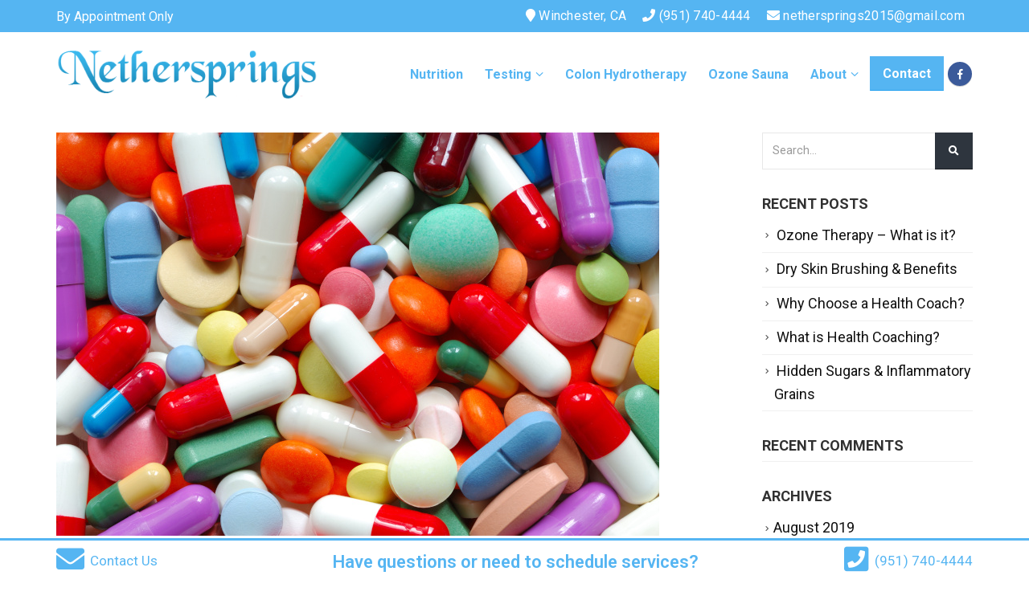

--- FILE ---
content_type: text/html; charset=UTF-8
request_url: https://www.nethersprings.com/common-drugs-hurt-brain
body_size: 24670
content:
<!DOCTYPE html>
<html lang="en-US">
<head>
	<meta charset="UTF-8">
	<!--[if IE]><meta http-equiv='X-UA-Compatible' content='IE=edge,chrome=1'><![endif]-->
	<meta name="viewport" content="width=device-width, initial-scale=1.0, minimum-scale=1.0">
	<link rel="profile" href="http://gmpg.org/xfn/11" />
	<link rel="pingback" href="https://www.nethersprings.com/xmlrpc.php" />

		<link rel="shortcut icon" href="//www.nethersprings.com/wp-content/uploads/2018/01/Nethersprings-Favicon.png" type="image/x-icon" />
		<link rel="apple-touch-icon" href="">
		<link rel="apple-touch-icon" sizes="120x120" href="">
		<link rel="apple-touch-icon" sizes="76x76" href="">
		<link rel="apple-touch-icon" sizes="152x152" href="">

<meta name='robots' content='index, follow, max-image-preview:large, max-snippet:-1, max-video-preview:-1' />

	<!-- This site is optimized with the Yoast SEO plugin v16.8 - https://yoast.com/wordpress/plugins/seo/ -->
	<title>Common Drugs Hurt Your Brain - Nethersprings</title>
	<link rel="canonical" href="https://www.nethersprings.com/common-drugs-hurt-brain" />
	<meta property="og:locale" content="en_US" />
	<meta property="og:type" content="article" />
	<meta property="og:title" content="Common Drugs Hurt Your Brain - Nethersprings" />
	<meta property="og:description" content="Benadryl, Dimetapp, Dramamine, Paxil, Unisom and VESIcare… any of these ring a bell with you? As a health practitioner for 18 years I hear stories every single day of why one of these drugs (or others) are needed on a daily basis. When I question further about the exact symptoms and when they began – [&hellip;]" />
	<meta property="og:url" content="https://www.nethersprings.com/common-drugs-hurt-brain" />
	<meta property="og:site_name" content="Nethersprings" />
	<meta property="article:publisher" content="https://www.facebook.com/NetherspringsNutriFunction/" />
	<meta property="article:published_time" content="2016-04-21T16:33:56+00:00" />
	<meta property="article:modified_time" content="2025-03-13T17:47:05+00:00" />
	<meta property="og:image" content="https://www.nethersprings.com/wp-content/uploads/2016/04/AdobeStock_8319640-750w.jpeg" />
	<meta property="og:image:width" content="750" />
	<meta property="og:image:height" content="502" />
	<meta name="twitter:card" content="summary_large_image" />
	<meta name="twitter:label1" content="Written by" />
	<meta name="twitter:data1" content="Application X" />
	<meta name="twitter:label2" content="Est. reading time" />
	<meta name="twitter:data2" content="4 minutes" />
	<script type="application/ld+json" class="yoast-schema-graph">{"@context":"https://schema.org","@graph":[{"@type":"WebSite","@id":"https://www.nethersprings.com/#website","url":"https://www.nethersprings.com/","name":"Nethersprings","description":"","potentialAction":[{"@type":"SearchAction","target":{"@type":"EntryPoint","urlTemplate":"https://www.nethersprings.com/?s={search_term_string}"},"query-input":"required name=search_term_string"}],"inLanguage":"en-US"},{"@type":"ImageObject","@id":"https://www.nethersprings.com/common-drugs-hurt-brain#primaryimage","inLanguage":"en-US","url":"https://www.nethersprings.com/wp-content/uploads/2016/04/AdobeStock_8319640-750w.jpeg","contentUrl":"https://www.nethersprings.com/wp-content/uploads/2016/04/AdobeStock_8319640-750w.jpeg","width":750,"height":502,"caption":"Pills macro"},{"@type":"WebPage","@id":"https://www.nethersprings.com/common-drugs-hurt-brain#webpage","url":"https://www.nethersprings.com/common-drugs-hurt-brain","name":"Common Drugs Hurt Your Brain - Nethersprings","isPartOf":{"@id":"https://www.nethersprings.com/#website"},"primaryImageOfPage":{"@id":"https://www.nethersprings.com/common-drugs-hurt-brain#primaryimage"},"datePublished":"2016-04-21T16:33:56+00:00","dateModified":"2025-03-13T17:47:05+00:00","author":{"@id":"https://www.nethersprings.com/#/schema/person/e1d544d895cd81cf0df8520d6a072369"},"breadcrumb":{"@id":"https://www.nethersprings.com/common-drugs-hurt-brain#breadcrumb"},"inLanguage":"en-US","potentialAction":[{"@type":"ReadAction","target":["https://www.nethersprings.com/common-drugs-hurt-brain"]}]},{"@type":"BreadcrumbList","@id":"https://www.nethersprings.com/common-drugs-hurt-brain#breadcrumb","itemListElement":[{"@type":"ListItem","position":1,"name":"Home","item":"https://www.nethersprings.com/"},{"@type":"ListItem","position":2,"name":"Articles &#038; Media","item":"https://www.nethersprings.com/about/articles-and-media"},{"@type":"ListItem","position":3,"name":"Common Drugs Hurt Your Brain"}]},{"@type":"Person","@id":"https://www.nethersprings.com/#/schema/person/e1d544d895cd81cf0df8520d6a072369","name":"Application X","image":{"@type":"ImageObject","@id":"https://www.nethersprings.com/#personlogo","inLanguage":"en-US","url":"https://secure.gravatar.com/avatar/d6bcd364a10958ba7af0bc2a7e75b879?s=96&d=mm&r=g","contentUrl":"https://secure.gravatar.com/avatar/d6bcd364a10958ba7af0bc2a7e75b879?s=96&d=mm&r=g","caption":"Application X"}}]}</script>
	<!-- / Yoast SEO plugin. -->


<link rel='dns-prefetch' href='//s.w.org' />
<link rel="alternate" type="application/rss+xml" title="Nethersprings &raquo; Feed" href="https://www.nethersprings.com/feed" />
<link rel="alternate" type="application/rss+xml" title="Nethersprings &raquo; Comments Feed" href="https://www.nethersprings.com/comments/feed" />
<link rel="alternate" type="text/calendar" title="Nethersprings &raquo; iCal Feed" href="https://www.nethersprings.com/events/?ical=1" />
<link rel="alternate" type="application/rss+xml" title="Nethersprings &raquo; Common Drugs Hurt Your Brain Comments Feed" href="https://www.nethersprings.com/common-drugs-hurt-brain/feed" />
		<!-- This site uses the Google Analytics by ExactMetrics plugin v7.23.1 - Using Analytics tracking - https://www.exactmetrics.com/ -->
		<!-- Note: ExactMetrics is not currently configured on this site. The site owner needs to authenticate with Google Analytics in the ExactMetrics settings panel. -->
					<!-- No tracking code set -->
				<!-- / Google Analytics by ExactMetrics -->
				<script type="text/javascript">
			window._wpemojiSettings = {"baseUrl":"https:\/\/s.w.org\/images\/core\/emoji\/13.1.0\/72x72\/","ext":".png","svgUrl":"https:\/\/s.w.org\/images\/core\/emoji\/13.1.0\/svg\/","svgExt":".svg","source":{"concatemoji":"https:\/\/www.nethersprings.com\/wp-includes\/js\/wp-emoji-release.min.js?ver=5.8"}};
			!function(e,a,t){var n,r,o,i=a.createElement("canvas"),p=i.getContext&&i.getContext("2d");function s(e,t){var a=String.fromCharCode;p.clearRect(0,0,i.width,i.height),p.fillText(a.apply(this,e),0,0);e=i.toDataURL();return p.clearRect(0,0,i.width,i.height),p.fillText(a.apply(this,t),0,0),e===i.toDataURL()}function c(e){var t=a.createElement("script");t.src=e,t.defer=t.type="text/javascript",a.getElementsByTagName("head")[0].appendChild(t)}for(o=Array("flag","emoji"),t.supports={everything:!0,everythingExceptFlag:!0},r=0;r<o.length;r++)t.supports[o[r]]=function(e){if(!p||!p.fillText)return!1;switch(p.textBaseline="top",p.font="600 32px Arial",e){case"flag":return s([127987,65039,8205,9895,65039],[127987,65039,8203,9895,65039])?!1:!s([55356,56826,55356,56819],[55356,56826,8203,55356,56819])&&!s([55356,57332,56128,56423,56128,56418,56128,56421,56128,56430,56128,56423,56128,56447],[55356,57332,8203,56128,56423,8203,56128,56418,8203,56128,56421,8203,56128,56430,8203,56128,56423,8203,56128,56447]);case"emoji":return!s([10084,65039,8205,55357,56613],[10084,65039,8203,55357,56613])}return!1}(o[r]),t.supports.everything=t.supports.everything&&t.supports[o[r]],"flag"!==o[r]&&(t.supports.everythingExceptFlag=t.supports.everythingExceptFlag&&t.supports[o[r]]);t.supports.everythingExceptFlag=t.supports.everythingExceptFlag&&!t.supports.flag,t.DOMReady=!1,t.readyCallback=function(){t.DOMReady=!0},t.supports.everything||(n=function(){t.readyCallback()},a.addEventListener?(a.addEventListener("DOMContentLoaded",n,!1),e.addEventListener("load",n,!1)):(e.attachEvent("onload",n),a.attachEvent("onreadystatechange",function(){"complete"===a.readyState&&t.readyCallback()})),(n=t.source||{}).concatemoji?c(n.concatemoji):n.wpemoji&&n.twemoji&&(c(n.twemoji),c(n.wpemoji)))}(window,document,window._wpemojiSettings);
		</script>
		<style type="text/css">
img.wp-smiley,
img.emoji {
	display: inline !important;
	border: none !important;
	box-shadow: none !important;
	height: 1em !important;
	width: 1em !important;
	margin: 0 .07em !important;
	vertical-align: -0.1em !important;
	background: none !important;
	padding: 0 !important;
}
</style>
	<link rel='stylesheet' id='wp-block-library-css'  href='https://www.nethersprings.com/wp-includes/css/dist/block-library/style.min.css?ver=5.8' type='text/css' media='all' />
<style id='wp-block-library-theme-inline-css' type='text/css'>
#start-resizable-editor-section{display:none}.wp-block-audio figcaption{color:#555;font-size:13px;text-align:center}.is-dark-theme .wp-block-audio figcaption{color:hsla(0,0%,100%,.65)}.wp-block-code{font-family:Menlo,Consolas,monaco,monospace;color:#1e1e1e;padding:.8em 1em;border:1px solid #ddd;border-radius:4px}.wp-block-embed figcaption{color:#555;font-size:13px;text-align:center}.is-dark-theme .wp-block-embed figcaption{color:hsla(0,0%,100%,.65)}.blocks-gallery-caption{color:#555;font-size:13px;text-align:center}.is-dark-theme .blocks-gallery-caption{color:hsla(0,0%,100%,.65)}.wp-block-image figcaption{color:#555;font-size:13px;text-align:center}.is-dark-theme .wp-block-image figcaption{color:hsla(0,0%,100%,.65)}.wp-block-pullquote{border-top:4px solid;border-bottom:4px solid;margin-bottom:1.75em;color:currentColor}.wp-block-pullquote__citation,.wp-block-pullquote cite,.wp-block-pullquote footer{color:currentColor;text-transform:uppercase;font-size:.8125em;font-style:normal}.wp-block-quote{border-left:.25em solid;margin:0 0 1.75em;padding-left:1em}.wp-block-quote cite,.wp-block-quote footer{color:currentColor;font-size:.8125em;position:relative;font-style:normal}.wp-block-quote.has-text-align-right{border-left:none;border-right:.25em solid;padding-left:0;padding-right:1em}.wp-block-quote.has-text-align-center{border:none;padding-left:0}.wp-block-quote.is-large,.wp-block-quote.is-style-large{border:none}.wp-block-search .wp-block-search__label{font-weight:700}.wp-block-group.has-background{padding:1.25em 2.375em;margin-top:0;margin-bottom:0}.wp-block-separator{border:none;border-bottom:2px solid;margin-left:auto;margin-right:auto;opacity:.4}.wp-block-separator:not(.is-style-wide):not(.is-style-dots){width:100px}.wp-block-separator.has-background:not(.is-style-dots){border-bottom:none;height:1px}.wp-block-separator.has-background:not(.is-style-wide):not(.is-style-dots){height:2px}.wp-block-table thead{border-bottom:3px solid}.wp-block-table tfoot{border-top:3px solid}.wp-block-table td,.wp-block-table th{padding:.5em;border:1px solid;word-break:normal}.wp-block-table figcaption{color:#555;font-size:13px;text-align:center}.is-dark-theme .wp-block-table figcaption{color:hsla(0,0%,100%,.65)}.wp-block-video figcaption{color:#555;font-size:13px;text-align:center}.is-dark-theme .wp-block-video figcaption{color:hsla(0,0%,100%,.65)}.wp-block-template-part.has-background{padding:1.25em 2.375em;margin-top:0;margin-bottom:0}#end-resizable-editor-section{display:none}
</style>
<link rel='stylesheet' id='wc-block-vendors-style-css'  href='https://www.nethersprings.com/wp-content/plugins/woocommerce/packages/woocommerce-blocks/build/vendors-style.css?ver=5.3.3' type='text/css' media='all' />
<link rel='stylesheet' id='wc-block-style-css'  href='https://www.nethersprings.com/wp-content/plugins/woocommerce/packages/woocommerce-blocks/build/style.css?ver=5.3.3' type='text/css' media='all' />
<link rel='stylesheet' id='contact-form-7-css'  href='https://www.nethersprings.com/wp-content/plugins/contact-form-7/includes/css/styles.css?ver=5.4' type='text/css' media='all' />
<link rel='stylesheet' id='rs-plugin-settings-css'  href='https://www.nethersprings.com/wp-content/plugins/revslider/public/assets/css/settings.css?ver=5.4.6.6' type='text/css' media='all' />
<style id='rs-plugin-settings-inline-css' type='text/css'>
#rs-demo-id {}
.tparrows:before{color:#55b5f2;text-shadow:0 0 3px #fff;}.revslider-initialised .tp-loader{z-index:18;}
</style>
<style id='woocommerce-inline-inline-css' type='text/css'>
.woocommerce form .form-row .required { visibility: visible; }
</style>
<link rel='stylesheet' id='cf7cf-style-css'  href='https://www.nethersprings.com/wp-content/plugins/cf7-conditional-fields/style.css?ver=2.4.6' type='text/css' media='all' />
<link rel='stylesheet' id='shiftnav-css'  href='https://www.nethersprings.com/wp-content/plugins/shiftnav-pro/pro/assets/css/shiftnav.min.css?ver=1.6.2' type='text/css' media='all' />
<link rel='stylesheet' id='shiftnav-font-awesome-css'  href='https://www.nethersprings.com/wp-content/plugins/shiftnav-pro/assets/css/fontawesome/css/font-awesome.min.css?ver=1.6.2' type='text/css' media='all' />
<link rel='stylesheet' id='shiftnav-standard-dark-css'  href='https://www.nethersprings.com/wp-content/plugins/shiftnav-pro/assets/css/skins/standard-dark.css?ver=1.6.2' type='text/css' media='all' />
<link rel='stylesheet' id='js_composer_front-css'  href='https://www.nethersprings.com/wp-content/plugins/js_composer/assets/css/js_composer.min.css?ver=5.4.5' type='text/css' media='all' />
<link rel='stylesheet' id='bootstrap-css'  href='https://www.nethersprings.com/wp-content/uploads/porto_styles/bootstrap.css?ver=4.9.6' type='text/css' media='all' />
<link rel='stylesheet' id='porto-plugins-css'  href='https://www.nethersprings.com/wp-content/themes/porto/css/plugins.css?ver=5.8' type='text/css' media='all' />
<link rel='stylesheet' id='porto-theme-css'  href='https://www.nethersprings.com/wp-content/themes/porto/css/theme.css?ver=5.8' type='text/css' media='all' />
<link rel='stylesheet' id='porto-shortcodes-css'  href='https://www.nethersprings.com/wp-content/uploads/porto_styles/shortcodes.css?ver=4.9.6' type='text/css' media='all' />
<link rel='stylesheet' id='porto-theme-shop-css'  href='https://www.nethersprings.com/wp-content/themes/porto/css/theme_shop.css?ver=5.8' type='text/css' media='all' />
<link rel='stylesheet' id='porto-dynamic-style-css'  href='https://www.nethersprings.com/wp-content/uploads/porto_styles/dynamic_style.css?ver=4.9.6' type='text/css' media='all' />
<link rel='stylesheet' id='porto-style-css'  href='https://www.nethersprings.com/wp-content/themes/porto/style.css?ver=5.8' type='text/css' media='all' />
<style id='porto-style-inline-css' type='text/css'>
	#header .logo,.side-header-narrow-bar-logo{max-width:250px;}@media (min-width:1200px){#header .logo{max-width:325px;}}@media (max-width:991px){#header .logo{max-width:185px;}}@media (max-width:767px){#header .logo{max-width:185px;}}@media (min-width:992px){}body.single-product .page-top .breadcrumbs-wrap{padding-right:55px;}#header.sticky-header .main-menu > li.menu-item > a,#header.sticky-header .main-menu > li.menu-custom-content a{color:#55b5f2}#header.sticky-header .main-menu > li.menu-item:hover > a,#header.sticky-header .main-menu > li.menu-item.active:hover > a,#header.sticky-header .main-menu > li.menu-custom-content:hover a{color:#e54e4b}#login-form-popup{position:relative;width:80%;max-width:872px;margin-left:auto;margin-right:auto;}#login-form-popup .featured-box{margin-bottom:0;box-shadow:none;border:none;}#login-form-popup .featured-box .box-content{padding:25px 35px;}#login-form-popup .featured-box h2{text-transform:uppercase;font-size:15px;letter-spacing:0.05em;font-weight:600;color:#1d2127;line-height:2;}.porto-social-login-section{background:#f4f4f2;text-align:center;padding:20px 20px 25px;}.porto-social-login-section p{text-transform:uppercase;font-size:12px;color:#1d2127;font-weight:600;margin-bottom:8px;}#login-form-popup .col2-set{margin-left:-20px;margin-right:-20px;}#login-form-popup .col-1,#login-form-popup .col-2{padding-left:20px;padding-right:20px;}@media (min-width:992px){#login-form-popup .col-1{border-right:1px solid #f5f6f6;}}#login-form-popup .input-text{box-shadow:none;padding-top:10px;padding-bottom:10px;border-color:#ddd;border-radius:2px;}#login-form-popup form label{font-size:12px;line-height:1;}#login-form-popup .form-row{margin-bottom:20px;}#login-form-popup .button{border-radius:2px;padding:10px 24px;text-transform:uppercase;text-shadow:none;font-family:Open Sans;font-size:12px;letter-spacing:0.025em;color:#fff;}#login-form-popup label.inline{margin-top:15px;float:right;position:relative;cursor:pointer;line-height:1.5;}#login-form-popup label.inline input[type=checkbox]{opacity:0;margin-right:8px;margin-top:0;margin-bottom:0;}#login-form-popup label.inline span:before{content:'';position:absolute;border:1px solid #ddd;border-radius:1px;width:16px;height:16px;left:0;top:0;text-align:center;line-height:15px;font-family:'Font Awesome 5 Free';font-weight:900;font-size:9px;color:#aaa;}#login-form-popup label.inline input[type=checkbox]:checked + span:before{content:'\f00c';}#login-form-popup .social-button{text-decoration:none;margin-left:10px;margin-right:10px;}#login-form-popup .social-button i{font-size:16px;margin-right:8px;}#login-form-popup p.status{color:#1d2127;}#login-form-popup .lost_password{margin-top:-15px;font-size:13px;margin-bottom:0;}.porto-social-login-section .google-plus{background:#dd4e31;}.porto-social-login-section .facebook{background:#3a589d;}.porto-social-login-section .twitter{background:#1aa9e1;}#login-form-popup{max-width:480px;}html.panel-opened body > .mfp-bg{z-index:9042;}html.panel-opened body > .mfp-wrap{z-index:9043;}.hvr-grow{display:inline-block;vertical-align:middle;-webkit-transform:perspective(1px) translateZ(0);transform:perspective(1px) translateZ(0);box-shadow:0 0 1px transparent;-webkit-transition-duration:0.3s;transition-duration:0.3s;-webkit-transition-property:transform;transition-property:transform;}.hvr-grow:hover,.hvr-grow:focus,.hvr-grow:active{-webkit-transform:scale(1.1);transform:scale(1.1);}@media (min-width:992px){.vc_row.wpb_row.vc_row-no-padding .vc_column_container.section.padding-sm{padding-left:15px;padding-right:15px;}}.header-wrapper #header .header-top .header-contact{color:#d1e7e7;}.header-top .ws-nowrap{padding-left:10px;padding-right:10px;}#header .header-main .container .header-left{padding:20px 0;}@media (min-width:768px){#header.header-corporate:not(.header-10) .block-inline{line-height:40px;}}#nav-panel .ws-nowrap i{width:20px;}#nav-panel .nav-pills > li{margin:0;}#nav-panel .accordion-menu li.menu-item.active > a,#nav-panel .accordion-menu li.menu-item.active > h5{color:#e09b23;background-color:transparent;}#nav-panel .accordion-menu > li.menu-item > a,#nav-panel .accordion-menu > li.menu-item > h5,#nav-panel .accordion-menu > li.menu-item > .arrow{color:#344257;}.no-breadcrumbs .main-content,body.woocommerce .main-content{padding-top:50px;}.entry-title strong{font-weight:inherit;}.footer-top{text-align:center;}#footer .footer-bottom{padding-top:35px;padding-bottom:35px;}.footer-bottom{font-size:15px;text-transform:uppercase;}.footer-bottom .separator{padding:0 10px;}#footer .footer-bottom .footer-center{color:rgba(255,255,255,0.25);}#footer .footer-bottom a,#footer .footer-bottom a:hover{color:inherit;}.footer-bottom .separator{position:relative;font-size:10px;top:-2px;}.widget.follow-us .share-links a{font-size:13px;}.thumb-info-custom{border:1px solid #ddd;position:relative;}.thumb-info-custom .thumb-info{position:relative;overflow:visible;z-index:2;}.thumb-info-custom:before{border:1px solid #ddd;bottom:-5px;content:"";height:5px;left:2px;position:absolute;right:2px;width:auto;z-index:0;}.thumb-info-custom::after{border:1px solid #ddd;bottom:-9px;content:"";height:5px;left:5px;position:absolute;right:5px;width:auto;z-index:0;}.thumb-info-custom .btn{margin:0 0 -40px;position:relative;z-index:10;}.thumb-info-custom .thumb-info-caption img{margin-top:-40px;margin-bottom:10px;}.fdm-section-header h3{text-align:center;font-size:16px;color:#a2a2a2;text-transform:uppercase;}.fdm-item-panel .fdm-item-title{margin-bottom:0;font-size:16px;color:#444;text-transform:uppercase;}.fdm-item-price{color:#999;}.fdm-item-has-price .fdm-item-panel p{padding-right:0;}.special-menu .fdm-section-header{display:none;}.special-menu .fdm-item-has-image .fdm-item-panel p{padding-left:0;}.special-menu .fdm-item-image{width:68px;}.special-menu .fdm-item-panel .fdm-item-title{color:#1d2127;font-size:24px;font-weight:400;padding:7px 0 4px 95px;margin:0;text-transform:none;font-family:Georgia,serif;font-style:italic;}.special-menu .fdm-item-panel .fdm-item-content{font-size:1.3em;font-family:Georgia,serif;font-style:italic;margin:0 0 0 95px;padding-right:100px;position:relative;display:block;}@media (max-width:450px){.special-menu .fdm-item-panel .fdm-item-content{margin-left:0;}}.special-menu .fdm-item-panel .fdm-item-content:before{border-bottom:2px dotted #ddd;content:"";height:1px;left:0%;position:absolute;bottom:5px;width:100%;z-index:1;}.special-menu .fdm-item-panel .fdm-item-content p{display:inline-block;background:#fff;z-index:3;position:relative;padding-right:10px;}.special-menu .fdm-item-price{background:#fff;color:#2e353e;display:inline-block;font-size:22px;font-weight:700;padding:0 0 0 10px;position:relative;z-index:3;}.special-menu .fdm-item-price-wrapper{bottom:-2px;top:auto;}.special-menu .fdm-item .clearfix{display:none;}@media (max-width:991px){.special-menu .fdm-item-panel .fdm-item-content{padding-right:0;}#content .special-menu .fdm-item-panel .fdm-item-content p{margin-bottom:40px;}.special-menu .fdm-item-price-wrapper{bottom:-8px;}}.owl-carousel.show-nav-title .owl-nav [class*="owl-"]{color:#e09b23;}.owl-carousel .owl-nav .owl-prev:before{font-family:FontAwesome;content:"\f053";}.owl-carousel .owl-nav .owl-next:before{font-family:FontAwesome;content:"\f054";}.owl-carousel .owl-nav [class*="owl-"]{text-shadow:none;}body.blog #main{background:#f4f4f4;border-top:5px solid #f1f1f1;padding-top:20px;padding-bottom:0;margin-top:30px;}body.single-post .main-content{padding-top:20px;}.blog-posts article.post-grid{margin-bottom:50px;}#content .thumb-info-side-image{border-width:0;}.post-item.style-4 .read-more{margin-top:15px;}@media (max-width:991px){#content .thumb-info-side-image .post-image img{width:128px;margin-bottom:20px;}}@media (max-width:575px){#content .thumb-info-side-image .post-image img{display:none;}}#content .thumb-info-side-image .thumb-info-side-image-wrapper{margin-right:35px;}@media (max-width:575px){#content .thumb-info-side-image .thumb-info-caption .thumb-info-caption-text{padding:15px;}}.member-carousel .thumb-info{background:none;}.member-carousel .member-image{margin-bottom:0;}.rtl .thumb-info-icon-custom .thumb-info a:before{left:2px;right:20%;}.rtl .thumb-info-icon-custom .thumb-info a:after{left:2px;right:50%;}.rtl .col-half-section.col-half-section-right{float:right;}.rtl .porto-recent-members .owl-carousel.show-nav-title .owl-nav{left:15px;right:auto;}.rtl.home #content .thumb-info-side-image .thumb-info-side-image-wrapper{margin-right:0;margin-left:20px;}.rtl footer-center i{display:initial;}.rtl .alignleft{float:right;margin:4px 0 7px 24px;}.rtl #content .thumb-info-side-image .thumb-info-side-image-wrapper{margin-right:0;margin-left:35px;}.rtl .fa-long-arrow-right:before{content:"\f177";}@media (min-width:768px){.rtl .col-md-4{float:right;}}.post-title,.post-title h2{font-size:18px;font-weight:400;line-height:26px;}#content .thumb-info-side-image .thumb-info-caption .thumb-info-caption-text{padding:17px;}#content .thumb-info-side-image .thumb-info-side-image-wrapper{margin-right:20px;}.porto-recent-members .row{margin-left:-5px;margin-right:-5px;}.porto-recent-members .member-item{margin-left:5px;margin-right:5px;background:#f4f4f4;padding-bottom:10px;}.porto-recent-members .owl-carousel.show-nav-title .owl-nav{right:5px;}.full-menu-btn{position:relative;z-index:3;}.thumb-info-icon-custom .thumb-info a:before{border-top:1px solid #ddd;content:"";height:1px;left:20%;position:absolute;right:2px;top:50%;width:60%;z-index:1;opacity:0;margin-top:-10px;transition:all 0.3s ease-in-out 0s;}.thumb-info-icon-custom .thumb-info a:after{border-left:1px solid #ddd;content:"";height:60%;left:50%;position:absolute;right:2px;top:20%;width:1px;z-index:1;opacity:0;margin-top:-10px;transition:all 0.3s ease-in-out 0s;}.thumb-info-icon-custom .thumb-info:hover a:before,.thumb-info-icon-custom .thumb-info:hover a:after{opacity:1;margin-top:0;}p,div,li{line-height:28px;font-size:18px;}h2{font-family:Roboto;font-weight:500;}h3{font-family:Roboto;font-weight:500;}h4{font-family:Roboto;font-weight:500;}h5{font-family:Roboto;font-weight:500;}.m-t-xxl{margin-top:30px !important;}.header-top,.header-top *{font-size:16px;}#header.header-corporate .block-inline{margin-bottom:0;}.header-wrapper #header .header-top .header-contact{color:#ffffff;font-size:16px;}.share-links .share-facebook{background:#3b5a9a !important;color:#ffffff !important;}.share-links .share-twitter{background:#1aa9e1 !important;color:#ffffff !important;}.share-links .share-instagram{background:#7c4a3a !important;color:#ffffff !important;}.share-links .share-linkedin{background:#0073b2 !important;color:#ffffff !important;}.share-links .share-googleplus{background:#dd4b39 !important;color:#ffffff !important;}.header-main{-webkit-transition:all .3s ease-in-out !important;-moz-transition:all .3s ease-in-out !important;-o-transition:all .3s ease-in-out !important;-ms-transition:all .3s ease-in-out !important;transition:all .3s ease-in-out !important;z-index:1 !important;}.header-main.sticky{z-index:1001 !important;box-shadow:0px 8px 20px 0px rgba(0,0,0,.25) !important;-webkit-transition:all .3s ease-in-out !important;-moz-transition:all .3s ease-in-out !important;-o-transition:all .3s ease-in-out !important;-ms-transition:all .3s ease-in-out !important;transition:all .3s ease-in-out !important;}#main-menu .mega-menu > li.menu-item.active:hover > a,#main-menu .mega-menu > li.menu-item:hover > a,#main-menu .mega-menu > li.menu-item.active:hover > h5,#main-menu .mega-menu > li.menu-item:hover > h5{background:none;color:inherit;}.menu-item a{transition:.25s !important;}.menu-item a:hover{color:#e54e4b !important;transition:.25s !important;}.main-menu .btn a{padding:0 !important;color:#ffffff !important;}.main-menu .btn-primary:not([disabled]):not(.disabled):active,.main-menu .btn-primary:not([disabled]):not(.disabled).active,.main-menu .show > .btn-primary.dropdown-toggle{color:#fff;background-color:#55B5F2;border-color:#55B5F2;box-shadow:none;}.porto-block > p{display:none;}.page-topper-title{background-color:rgba(0,0,0,.65) !important;padding:15px;border:2px solid #ffffff;display:block;}.page-topper-title h1{color:#ffffff !important;}.page-topper-title a{color:#ffffff;text-decoration:none;}#subpage-heading h1{color:#fff;font-weight:700;font-size:30px;margin-bottom:5px;text-shadow:2px 2px 2px rgba(0,0,0,0.4);}#subpage-heading p{color:#fff;font-weight:400;text-shadow:2px 2px 2px rgba(0,0,0,0.4);}div#home-testimonials-section{background-color:#EBF9FF;}.section-fullwidth-primary .section-title *{color:#ffffff;font-size:42px;line-height:50px;font-weight:600;}.section-title-center-primary h2:after{width:50px;position:absolute;content:"";display:block;border:3px solid #55B5F2;left:50%;margin-left:-23px;margin-top:13px;}.section-title-center-alternate h2{text-align:center !important;margin-top:50px !important;font-size:42px !important;line-height:50px !important;}.section-testimonials p{}.section-testimonials blockquote:before,.section-testimonials blockquote:after{}.section-testimonials .testimonial-author p strong{}.section-testimonials .testimonial-author span{}#nutrition-dress-section h2{color:#ffffff;font-size:42px;line-height:50px;font-weight:600;}.dress-acronym{float:right;border:3px solid #ffffff;padding:20px;}.dress-first-letter,.dress-remainder{display:inline-block;}.dress-word{color:#ffffff;margin-bottom:15px;}.dress-first-letter{font-size:48px;line-height:56px;background:#ffffff;width:60px;height:60px;color:#55B5F2;text-align:center;border-radius:50%;padding:2px;font-weight:600;}.dress-remainder{font-size:48px;line-height:56px;}.white-heading p{margin-bottom:0;color:#ffffff;font-size:26px;line-height:34px;font-weight:600;}.post-slide span.thumb-info-caption-text{background:#55B5F2;box-shadow:0 0 9px rgba(0,0,0,.25);min-height:200px;}.post-slide a.post-title{text-decoration:none;width:100%;height:100%;display:block;}.post-slide a.post-title h2{color:#ffffff !important;font-size:32px;line-height:36px;}.post-slide p.post-excerpt{display:none;}.what-is-colon-hydrotherapy-column{padding:0 !important;}.page-id-10 .porto-map-wrapper{margin-bottom:0;}.contact-map-column{padding:0;}.featured-podcast{box-shadow:0px 0px 5px rgba(0,0,0,0.3);padding:15px;}.page-id-743 .main-content{padding-top:0;padding-bottom:0;}.mgl_tubelab_template_default.mgl_tubelab_channel{border-radius:0px;}#colon-hydrotherapy-block-content > .vc_column_container > .vc_column-inner{background:rgba(0,0,0,0.65);color:#fff;padding:35px;border:solid white 2px;}#colon-hydrotherapy-block-content > .vc_column_container{max-width:1140px;margin-left:auto;margin-right:auto;padding-left:0px;padding-right:0px;}#home-nutrition > .vc_column_container{max-width:1140px;margin-left:auto;margin-right:auto;padding-left:0px;padding-right:0px;}.social-media-button{margin-left:10px;color:#fff;padding:3px 4px;border-radius:0px;box-shadow:2px 2px 2px rgba(0,0,0,0.2);-webkit-transition:all 0.2s;-o-transition:all 0.2s;-moz-transition:all 0.2s;transition:all 0.2s;}.social-media-button:hover{color:#fff;text-decoration:none;}.social-button-facebook{background-color:#3D5A99;}.social-button-facebook:hover{background-color:#30487a;}.social-button-instagram{background-color:#F7763A;}.social-button-instagram:hover{background-color:#d66633;}.footer-disclaimer{font-size:14px;line-height:24px;text-transform:none;border:2px solid #5F6875;padding:10px 15px;color:#5F6875;margin-bottom:15px;margin-top:10px !important;}#footer .footer-bottom div,#footer .footer-bottom i,#footer .footer-bottom a,#footer .footer-bottom a:hover{color:#5F6875 !important;}.footer-wrapper #footer .footer-bottom{border-top:10px solid #56B4F2;padding-top:15px;}.home .footer-wrapper #footer .footer-bottom{border-top:none;padding-top:0px;}.page-id-434 .no-breadcrumbs .main-content{padding-top:0px;}.appointment-information{text-align:center;color:#fff;box-shadow:2px 2px 2px rgba(0,0,0,0.1);}.appointment-information h3{text-align:center;font-weight:900;font-size:20px;color:#fff;}.contact-item{line-height:28px;}.contact-description{line-height:22px;margin-top:20px;font-size:15px;}.grecaptcha-badge{bottom:62px !important;}.page-id-434 form label{font-size:15px;}.newsletter-signup-text p{color:#ffffff;font-size:32px !important;line-height:40px !important;}div#mailpoet_form_1{float:right;}p.mailpoet_paragraph{display:inline-block;}input.mailpoet_text{font-size:18px;line-height:26px;padding:10px 15px;margin-right:15px;}input.mailpoet_submit{background-color:#EC6B18;line-height:35px;transition:.25s;}input.mailpoet_submit:hover{background-color:#d4631b;transition:.25s;}#skinny-list{padding:0 25%;}.mejs-controls .mejs-button button:before{font-family:'FontAwesome';}.mejs-controls .mejs-button button{-webkit-transition:all 0.1s;-o-transition:all 0.1s;-moz-transition:all 0.1s;transition:all 0.1s;}.mejs-controls .mejs-button button:hover{color:#57B3F2;}.mejs-playpause-button.mejs-play button:before{content:'\f04b';}.mejs-playpause-button.mejs-pause button:before{content:'\f04c';}.mejs-volume-button.mejs-mute button:before{content:'\f028';}.mejs-volume-button.mejs-unmute button:before{content:'\f026';}#shiftnav-toggle-main .shiftnav-toggle-burger,#shiftnav-toggle-main.shiftnav-toggle-main-entire-bar:before{padding:8px 14px;padding-left:14px !important;background:#56B4F2;}.vc_custom_1532033921806,.vc_custom_1532033921806 > .vc_column-inner,.vc_custom_1532033921806 > .vc_column-inner > .wpb_text_column,.vc_custom_1532033921806 > .vc_column-inner > .wpb_text_column > .wpb_wrapper,.vc_custom_1532033921806 > .vc_column-inner > .wpb_text_column > .wpb_wrapper h4,.vc_custom_1532033921806 > .vc_column-inner > .wpb_text_column > .wpb_wrapper h4 strong{z-index:0 !important;}#footer h3.widget-title{color:#5F6875;}#footer .footer-bottom{padding-bottom:50px !important;}#footer .post-item-small .post-image img{width:65px;height:auto;}#footer span.post-date{float:right;}#floatingFooterBarContainer{padding:0;}#footer .footer-bottom{padding-top:0;padding-bottom:27px;}#mobileFooterToggle{display:none;}#floatingFooterBar{display:none;}#floatingFooterBar{background-color:#FFFFFF;width:100%;height:50px;position:fixed;bottom:0;z-index:99999;padding-top:5px;padding-bottom:5px;border-top:3px solid #55B5F2;}#floatingFooterBar a{color:#55B5F2 !important;text-decoration:none !important;}#floatingFooterBar span{position:relative;margin-left:2px;line-height:0;top:-5px;font-size:17px;display:inline-block;}#floatingFooterBar .fa{font-size:35px !important;}#floating{margin-top:2px;display:inline-block;}#floatingFooterCTA{text-align:center;line-height:55px;color:#55B5F2;font-weight:600;}#floatingFooterCTA span{font-size:22px;}#floatingFooterPhone a{float:right;}#floatingFooterPhone span{margin-left:7px;}#floatingFooterGallery{display:inline;}#floatingFooterContact{display:inline;margin-right:15px;}#floatingFooterContact span{margin-left:7px;}#footerRegistration{margin-top:3px;}#footerRegistration-email{float:right;width:100%;height:35px;border-radius:5px;border:1px solid #55B5F2;padding:5px;}#footerSubmitRegistration{float:right;width:100%;border:1px solid #55B5F2;}#mobileFloatingFooterLinks{text-align:center;}#mobileFloatingFooterLinks i.fa{color:#55B5F2 !important;font-size:36px;}#mobileFooterToggle{width:100%;position:fixed;bottom:0;z-index:999;}#mobileFooterToggle button{display:block;width:100%;border-radius:0;font-size:24px;}#mobileFooterToggle button i{margin-right:10px;}#mobileFooterToggle .well{margin-bottom:0;}#mobileFooterToggle span{font-size:22px;font-weight:600;color:#55B5F2;}#mobileFooterToggle .links,#mobileFooterToggle .links a{display:inline;text-decoration:none;}#mobileFooterToggle .links i{margin-right:8px;}#mobileFloatingFooterPhone{text-align:center;font-size:26px;color:#55B5F2 !important;margin-top:20px;margin-bottom:20px;}#mobileFloatingFooterPhone i{color:#55B5F2 !important;text-decoration:none;font-weight:600;font-size:30px;margin-right:10px;}#mobileFloatingFooterPhone a{color:#55B5F2 !important;text-decoration:none;font-weight:600;font-size:26px;}#mobileFooterToggle .row.emailRegistration{background-color:#ffffff;padding:10px;border:2px solid #55B5F2;border-radius:5px;}#mobileFooterToggle #footerSubmitRegistration{border-radius:5px;font-size:16px;}@media (min-width:992px){#mobileFloatingFooterPhone a{float:none;}#mobileFloatingFooterPhone{text-align:center;}#mobileFooterToggle .links{text-align:left !important;float:none !important;margin-left:30px;}#mobileFloatingFooterLinkContainer{margin-bottom:10px;}}@media (max-width:991px){.header-main.sticky{display:none !important;}#header.header-corporate .header-top .header-left > *,#header.header-corporate .header-top .header-right > *{display:inline-block;}#skinny-list{padding:0;}#mobileFooterToggle .row.emailRegistration{background:none;padding:0;border:none;}#footerRegistration-email{margin-bottom:0;border-bottom-left-radius:0;border-bottom-right-radius:0;}#footerSubmitRegistration{border:none;border-top-left-radius:0 !important;border-top-right-radius:0 !important;}#mobileFloatingFooterPhone i,#mobileFloatingFooterPhone a{font-size:34px;}#header .mobile-toggle{display:none;}}@media (max-width:767px){#header .header-top{display:block;}#header .header-top .container > .header-left{display:none;}#header .header-right{text-align:left;padding:6px 0;}#header .top-bar-location{display:none;}.featured-podcast .wpb_single_image.vc_align_left{text-align:center;}}@media (max-width:426px){#header .top-bar-email{display:none;}}@media (max-width:1199px){#mobileFooterToggle{display:block !important;}.footerCTAImage{display:none;}}@media (min-width:1200px){#floatingFooterBar{display:block;}}
</style>
<!--[if lt IE 10]>
<link rel='stylesheet' id='porto-ie-css'  href='https://www.nethersprings.com/wp-content/themes/porto/css/ie.css?ver=5.8' type='text/css' media='all' />
<![endif]-->
<link rel='stylesheet' id='styles-child-css'  href='https://www.nethersprings.com/wp-content/themes/porto-child/style.css?ver=5.8' type='text/css' media='all' />
<script type="text/template" id="tmpl-variation-template">
	<div class="woocommerce-variation-description">{{{ data.variation.variation_description }}}</div>
	<div class="woocommerce-variation-price">{{{ data.variation.price_html }}}</div>
	<div class="woocommerce-variation-availability">{{{ data.variation.availability_html }}}</div>
</script>
<script type="text/template" id="tmpl-unavailable-variation-template">
	<p>Sorry, this product is unavailable. Please choose a different combination.</p>
</script>
<script type='text/javascript' src='https://www.nethersprings.com/wp-includes/js/jquery/jquery.min.js?ver=3.6.0' id='jquery-core-js'></script>
<script type='text/javascript' src='https://www.nethersprings.com/wp-includes/js/jquery/jquery-migrate.min.js?ver=3.3.2' id='jquery-migrate-js'></script>
<script type='text/javascript' src='https://www.nethersprings.com/wp-content/plugins/woocommerce/assets/js/jquery-blockui/jquery.blockUI.min.js?ver=2.70' id='jquery-blockui-js'></script>
<script type='text/javascript' id='wc-add-to-cart-js-extra'>
/* <![CDATA[ */
var wc_add_to_cart_params = {"ajax_url":"\/wp-admin\/admin-ajax.php","wc_ajax_url":"\/?wc-ajax=%%endpoint%%","i18n_view_cart":"View cart","cart_url":"https:\/\/www.nethersprings.com\/cart","is_cart":"","cart_redirect_after_add":"no"};
/* ]]> */
</script>
<script type='text/javascript' src='https://www.nethersprings.com/wp-content/plugins/woocommerce/assets/js/frontend/add-to-cart.min.js?ver=5.5.4' id='wc-add-to-cart-js'></script>
<script type='text/javascript' src='https://www.nethersprings.com/wp-content/plugins/js_composer/assets/js/vendors/woocommerce-add-to-cart.js?ver=5.4.5' id='vc_woocommerce-add-to-cart-js-js'></script>
<link rel="https://api.w.org/" href="https://www.nethersprings.com/wp-json/" /><link rel="alternate" type="application/json" href="https://www.nethersprings.com/wp-json/wp/v2/posts/679" /><link rel="EditURI" type="application/rsd+xml" title="RSD" href="https://www.nethersprings.com/xmlrpc.php?rsd" />
<link rel="wlwmanifest" type="application/wlwmanifest+xml" href="https://www.nethersprings.com/wp-includes/wlwmanifest.xml" /> 
<meta name="generator" content="WordPress 5.8" />
<meta name="generator" content="WooCommerce 5.5.4" />
<link rel='shortlink' href='https://www.nethersprings.com/?p=679' />
<link rel="alternate" type="application/json+oembed" href="https://www.nethersprings.com/wp-json/oembed/1.0/embed?url=https%3A%2F%2Fwww.nethersprings.com%2Fcommon-drugs-hurt-brain" />
<link rel="alternate" type="text/xml+oembed" href="https://www.nethersprings.com/wp-json/oembed/1.0/embed?url=https%3A%2F%2Fwww.nethersprings.com%2Fcommon-drugs-hurt-brain&#038;format=xml" />

	<!-- ShiftNav CSS
	================================================================ -->
	<style type="text/css" id="shiftnav-dynamic-css">

	@media only screen and (min-width:992px){ #shiftnav-toggle-main, .shiftnav-toggle-mobile{ display:none; } .shiftnav-wrap { padding-top:0 !important; } }

/** ShiftNav Custom Menu Styles (Customizer) **/
/* shiftnav-main */
.shiftnav.shiftnav-shiftnav-main ul.shiftnav-menu li.menu-item.shiftnav-active > .shiftnav-target, .shiftnav.shiftnav-shiftnav-main ul.shiftnav-menu li.menu-item.shiftnav-in-transition > .shiftnav-target, .shiftnav.shiftnav-shiftnav-main ul.shiftnav-menu.shiftnav-active-on-hover li.menu-item > .shiftnav-target:hover, .shiftnav.shiftnav-shiftnav-main ul.shiftnav-menu.shiftnav-active-highlight li.menu-item > .shiftnav-target:active { background:#56b4f2; }
.shiftnav.shiftnav-shiftnav-main ul.shiftnav-menu li.menu-item.current-menu-item > .shiftnav-target, .shiftnav.shiftnav-shiftnav-main ul.shiftnav-menu li.menu-item ul.sub-menu .current-menu-item > .shiftnav-target, .shiftnav.shiftnav-shiftnav-main ul.shiftnav-menu > li.shiftnav-sub-accordion.current-menu-ancestor > .shiftnav-target, .shiftnav.shiftnav-shiftnav-main ul.shiftnav-menu > li.shiftnav-sub-shift.current-menu-ancestor > .shiftnav-target { background:#56b4f2; }
.shiftnav.shiftnav-shiftnav-main ul.shiftnav-menu li.menu-item.shiftnav-highlight > .shiftnav-target, .shiftnav.shiftnav-shiftnav-main ul.shiftnav-menu li.menu-item ul.sub-menu .shiftnav-highlight > .shiftnav-target { background:#56b4f2; }

/* Status: Loaded from Transient */

	</style>
	<!-- end ShiftNav CSS -->

	<meta name="tec-api-version" content="v1"><meta name="tec-api-origin" content="https://www.nethersprings.com"><link rel="https://theeventscalendar.com/" href="https://www.nethersprings.com/wp-json/tribe/events/v1/" />		<script type="text/javascript">
		WebFontConfig = {
			google: { families: [ 'Roboto:200,300,400,700,800,600','Roboto+Slab:200,300,400,700,800,600','Open+Sans:200,300,400,700,800,600','Playfair+Display:200,300,400,700,800,600' ] }
		};
		(function(d) {
			var wf = d.createElement('script'), s = d.scripts[0];
			wf.src = 'https://www.nethersprings.com/wp-content/themes/porto/js/libs/webfont.js';
			wf.async = true;
			s.parentNode.insertBefore(wf, s);
		})(document);</script>
			<noscript><style>.woocommerce-product-gallery{ opacity: 1 !important; }</style></noscript>
	<style type="text/css">.recentcomments a{display:inline !important;padding:0 !important;margin:0 !important;}</style><meta name="generator" content="Powered by WPBakery Page Builder - drag and drop page builder for WordPress."/>
<!--[if lte IE 9]><link rel="stylesheet" type="text/css" href="https://www.nethersprings.com/wp-content/plugins/js_composer/assets/css/vc_lte_ie9.min.css" media="screen"><![endif]--><meta name="generator" content="Powered by Slider Revolution 5.4.6.6 - responsive, Mobile-Friendly Slider Plugin for WordPress with comfortable drag and drop interface." />
<script type="text/javascript">function setREVStartSize(e){
				document.addEventListener("DOMContentLoaded", function() {
					try{ e.c=jQuery(e.c);var i=jQuery(window).width(),t=9999,r=0,n=0,l=0,f=0,s=0,h=0;
						if(e.responsiveLevels&&(jQuery.each(e.responsiveLevels,function(e,f){f>i&&(t=r=f,l=e),i>f&&f>r&&(r=f,n=e)}),t>r&&(l=n)),f=e.gridheight[l]||e.gridheight[0]||e.gridheight,s=e.gridwidth[l]||e.gridwidth[0]||e.gridwidth,h=i/s,h=h>1?1:h,f=Math.round(h*f),"fullscreen"==e.sliderLayout){var u=(e.c.width(),jQuery(window).height());if(void 0!=e.fullScreenOffsetContainer){var c=e.fullScreenOffsetContainer.split(",");if (c) jQuery.each(c,function(e,i){u=jQuery(i).length>0?u-jQuery(i).outerHeight(!0):u}),e.fullScreenOffset.split("%").length>1&&void 0!=e.fullScreenOffset&&e.fullScreenOffset.length>0?u-=jQuery(window).height()*parseInt(e.fullScreenOffset,0)/100:void 0!=e.fullScreenOffset&&e.fullScreenOffset.length>0&&(u-=parseInt(e.fullScreenOffset,0))}f=u}else void 0!=e.minHeight&&f<e.minHeight&&(f=e.minHeight);e.c.closest(".rev_slider_wrapper").css({height:f})					
					}catch(d){console.log("Failure at Presize of Slider:"+d)}
				});
			};</script>
<style type="text/css" title="dynamic-css" class="options-output">.alternative-font, a, .color-primary{color:#55b5f2;}body{background-color:#ffffff;background-repeat:repeat;background-attachment:scroll;}#main{background-color:#ffffff;background-repeat:repeat;background-attachment:scroll;}#main .content-bottom-wrapper{background-color:#ffffff;background-repeat:repeat;background-attachment:scroll;}.header-wrapper{background-color:transparent;background-repeat:repeat;background-attachment:scroll;}#header .header-main{background-color:#ffffff;background-repeat:repeat;background-attachment:scroll;}#header, #header .header-main .header-contact .nav-top > li > a, #header .top-links > li.menu-item:before{color:#999999;}#header .header-top, .header-top .top-links>li.menu-item:after{color:#ffffff;}.page-top{background-color:transparent;background-repeat:repeat;background-attachment:scroll;}#footer{background-color:#ebfaff;background-repeat:repeat;background-attachment:scroll;}#footer .footer-main{background-color:transparent;}.footer-top{background-color:#ebfaff;background-repeat:repeat;background-attachment:scroll;}#footer .footer-bottom{background-color:#ebfaff;background-repeat:repeat;background-attachment:scroll;}#footer .footer-bottom, #footer .footer-bottom p, #footer .footer-bottom .widget > div > ul li, #footer .footer-bottom .widget > ul li{color:#5F6875;}#header.sticky-header .searchform-popup .search-toggle{color:#777777;}#header.sticky-header .searchform-popup .search-toggle:hover{color:#e09b23;}#mini-cart .cart-subtotal, #mini-cart .minicart-icon{color:#e09b23;}#mini-cart .cart-items, #mini-cart .cart-items-text{color:#e09b23;}#mini-cart{background:transparent;}.sticky-header #mini-cart .cart-subtotal, .sticky-header #mini-cart .minicart-icon{color:#e09b23;}.sticky-header #mini-cart .cart-items, .sticky-header #mini-cart .cart-items-text{color:#ffffff;}.sticky-header #mini-cart{background:#ffffff;}</style><noscript><style type="text/css"> .wpb_animate_when_almost_visible { opacity: 1; }</style></noscript></head>
<body class="post-template-default single single-post postid-679 single-format-standard wp-embed-responsive full blog-1  theme-porto woocommerce-no-js tribe-no-js login-popup wpb-js-composer js-comp-ver-5.4.5 vc_responsive">

	<div class="page-wrapper"><!-- page wrapper -->

		
					<!-- header wrapper -->
			<div class="header-wrapper">
								<header id="header" class="header-corporate header-15">
			<div class="header-top">
			<div class="container">
				<div class="header-left">
										<div class="block-inline"><div class="header-contact"><a href="/make-an-appointment">By Appointment Only</a></div></div>				</div>
				<div class="header-right">
					<span class="welcome-msg"><ul class="nav nav-pills">
    <li class="top-bar-location">
        <span class="ws-nowrap"><i class="fa fa-map-marker"></i> Winchester, CA</span>
    </li>
    <li class="top-bar-phone">
        <span class="ws-nowrap"><i class="fa fa-phone"></i> (951) 740-4444</span>
    </li>
    <li class="top-bar-email">
        <span class="ws-nowrap"><i class="fa fa-envelope"></i> <a href="mailto:nethersprings2015@gmail.com">nethersprings2015@gmail.com</a></span>
    </li>
</ul></span>									</div>
			</div>
		</div>
	
	<div class="header-main">
		<div class="container">
			<div class="header-left">
					<div class="logo">
		<a href="https://www.nethersprings.com/" title="Nethersprings - "  rel="home">
					<img class="img-responsive standard-logo retina-logo" width="390" height="78" src="//www.nethersprings.com/wp-content/uploads/2018/01/Nethersprings-Logo.png" alt="Nethersprings" />			</a>
			</div>
					</div>

			<div class="header-right">
								<div id="main-menu"
				 class="show-header-top"				>
					<ul id="menu-main-menu" class="main-menu mega-menu show-arrow"><li id="nav-menu-item-240" class="menu-item menu-item-type-post_type menu-item-object-page narrow"><a href="https://www.nethersprings.com/nutrition" class="">Nutrition</a></li>
<li id="nav-menu-item-235" class="menu-item menu-item-type-post_type menu-item-object-page menu-item-has-children has-sub narrow"><a href="https://www.nethersprings.com/testing" class="">Testing</a>
<div class="popup"><div class="inner" style=""><ul class="sub-menu">
	<li id="nav-menu-item-239" class="menu-item menu-item-type-post_type menu-item-object-page" data-cols="1"><a href="https://www.nethersprings.com/testing/adrenal-stress" class="">Adrenal Stress (Salivary)</a></li>
	<li id="nav-menu-item-237" class="menu-item menu-item-type-post_type menu-item-object-page" data-cols="1"><a href="https://www.nethersprings.com/testing/mucosal-barrier" class="">Mucosal Barrier (Salivary)</a></li>
	<li id="nav-menu-item-238" class="menu-item menu-item-type-post_type menu-item-object-page" data-cols="1"><a href="https://www.nethersprings.com/testing/metabolic-assessment" class="">Metabolic Assessment</a></li>
	<li id="nav-menu-item-236" class="menu-item menu-item-type-post_type menu-item-object-page" data-cols="1"><a href="https://www.nethersprings.com/testing/gi-pathogen" class="">GI Pathogen</a></li>
</ul></div></div>
</li>
<li id="nav-menu-item-244" class="menu-item menu-item-type-post_type menu-item-object-page narrow"><a href="https://www.nethersprings.com/colon-hydrotherapy" class="">Colon Hydrotherapy</a></li>
<li id="nav-menu-item-701" class="menu-item menu-item-type-post_type menu-item-object-page narrow"><a href="https://www.nethersprings.com/ozone-steam-sauna-detox" class="">Ozone Sauna</a></li>
<li id="nav-menu-item-781" class="menu-item menu-item-type-post_type menu-item-object-page menu-item-has-children has-sub narrow"><a href="https://www.nethersprings.com/about/about-me" class="">About</a>
<div class="popup"><div class="inner" style=""><ul class="sub-menu">
	<li id="nav-menu-item-242" class="menu-item menu-item-type-post_type menu-item-object-page" data-cols="1"><a href="https://www.nethersprings.com/about/testimonials" class="">Testimonials</a></li>
	<li id="nav-menu-item-246" class="menu-item menu-item-type-post_type menu-item-object-page" data-cols="1"><a href="https://www.nethersprings.com/about/articles-and-media" class="">Articles &#038; Media</a></li>
	<li id="nav-menu-item-802" class="menu-item menu-item-type-post_type menu-item-object-page" data-cols="1"><a href="https://www.nethersprings.com/wendys-story" class="">My Story</a></li>
	<li id="nav-menu-item-989" class="menu-item menu-item-type-post_type menu-item-object-page" data-cols="1"><a href="https://www.nethersprings.com/about/nutrition-class-dates" class="">Classes</a></li>
	<li id="nav-menu-item-815" class="menu-item menu-item-type-post_type menu-item-object-page" data-cols="1"><a href="https://www.nethersprings.com/about/videos" class="">Videos/Podcasts</a></li>
</ul></div></div>
</li>
<li id="nav-menu-item-245" class="btn btn-primary menu-item menu-item-type-post_type menu-item-object-page narrow"><a href="https://www.nethersprings.com/contact" class="">Contact</a></li>
</ul>				</div>
				<div class="share-links">		<a target="_blank"  rel="nofollow" class="share-facebook" href="https://www.facebook.com/NetherspringsNutriFunction/" title="Facebook"></a>
		</div>
								<a class="mobile-toggle"><i class="fas fa-bars"></i></a>
			</div>
		</div>
		
<div id="nav-panel" class="">
	<div class="container">
		<div class="mobile-nav-wrap">
			<div class="menu-wrap"><ul id="menu-main-menu-1" class="mobile-menu accordion-menu"><li id="accordion-menu-item-240" class="menu-item menu-item-type-post_type menu-item-object-page"><a href="https://www.nethersprings.com/nutrition" class="">Nutrition</a></li>
<li id="accordion-menu-item-235" class="menu-item menu-item-type-post_type menu-item-object-page menu-item-has-children has-sub"><a href="https://www.nethersprings.com/testing" class="">Testing</a>
<span class="arrow"></span><ul class="sub-menu">
	<li id="accordion-menu-item-239" class="menu-item menu-item-type-post_type menu-item-object-page"><a href="https://www.nethersprings.com/testing/adrenal-stress" class="">Adrenal Stress (Salivary)</a></li>
	<li id="accordion-menu-item-237" class="menu-item menu-item-type-post_type menu-item-object-page"><a href="https://www.nethersprings.com/testing/mucosal-barrier" class="">Mucosal Barrier (Salivary)</a></li>
	<li id="accordion-menu-item-238" class="menu-item menu-item-type-post_type menu-item-object-page"><a href="https://www.nethersprings.com/testing/metabolic-assessment" class="">Metabolic Assessment</a></li>
	<li id="accordion-menu-item-236" class="menu-item menu-item-type-post_type menu-item-object-page"><a href="https://www.nethersprings.com/testing/gi-pathogen" class="">GI Pathogen</a></li>
</ul>
</li>
<li id="accordion-menu-item-244" class="menu-item menu-item-type-post_type menu-item-object-page"><a href="https://www.nethersprings.com/colon-hydrotherapy" class="">Colon Hydrotherapy</a></li>
<li id="accordion-menu-item-701" class="menu-item menu-item-type-post_type menu-item-object-page"><a href="https://www.nethersprings.com/ozone-steam-sauna-detox" class="">Ozone Sauna</a></li>
<li id="accordion-menu-item-781" class="menu-item menu-item-type-post_type menu-item-object-page menu-item-has-children has-sub"><a href="https://www.nethersprings.com/about/about-me" class="">About</a>
<span class="arrow"></span><ul class="sub-menu">
	<li id="accordion-menu-item-242" class="menu-item menu-item-type-post_type menu-item-object-page"><a href="https://www.nethersprings.com/about/testimonials" class="">Testimonials</a></li>
	<li id="accordion-menu-item-246" class="menu-item menu-item-type-post_type menu-item-object-page"><a href="https://www.nethersprings.com/about/articles-and-media" class="">Articles &#038; Media</a></li>
	<li id="accordion-menu-item-802" class="menu-item menu-item-type-post_type menu-item-object-page"><a href="https://www.nethersprings.com/wendys-story" class="">My Story</a></li>
	<li id="accordion-menu-item-989" class="menu-item menu-item-type-post_type menu-item-object-page"><a href="https://www.nethersprings.com/about/nutrition-class-dates" class="">Classes</a></li>
	<li id="accordion-menu-item-815" class="menu-item menu-item-type-post_type menu-item-object-page"><a href="https://www.nethersprings.com/about/videos" class="">Videos/Podcasts</a></li>
</ul>
</li>
<li id="accordion-menu-item-245" class="btn btn-primary menu-item menu-item-type-post_type menu-item-object-page"><a href="https://www.nethersprings.com/contact" class="">Contact</a></li>
</ul></div>		</div>
	</div>
</div>
	</div>
</header>

							</div>
			<!-- end header wrapper -->
		
		
		<div id="main" class="column2 column2-right-sidebar boxed no-breadcrumbs"><!-- main -->

			<div class="container">
			<div class="row main-content-wrap">

			<!-- main content -->
			<div class="main-content col-lg-9">

			

<div id="content" role="main" class="">

	
			
<article class="post-full post-679 post type-post status-publish format-standard has-post-thumbnail hentry category-health category-news tag-alzheimers tag-ancestral tag-anticholinergic tag-benadryl tag-brain tag-causative tag-cause tag-cognitive tag-decline tag-diet tag-dimetapp tag-dramamine tag-drugs tag-effect tag-epigenetic tag-farming tag-food tag-genes tag-genetics tag-healthy tag-lifestyle tag-nutrition tag-otc tag-paxil tag-pharmaceuticals tag-prescriptions tag-recovery tag-supplements tag-sustainable tag-symptoms tag-traditional tag-xanax">

		<div class="post-image single">
		<div class="post-slideshow porto-carousel owl-carousel nav-inside nav-inside-center nav-style-2 show-nav-hover has-ccols ccols-1" data-plugin-options='{"nav":true}'>
											<div>
								<div class="img-thumbnail">
						<img class="owl-lazy img-responsive" src="https://www.nethersprings.com/wp-content/uploads/porto_placeholders/100x67.jpg" width="750" height="502" data-src="https://www.nethersprings.com/wp-content/uploads/2016/04/AdobeStock_8319640-750w.jpeg" alt="" />
											</div>
								</div>
								</div>
		
			</div>

			<div class="post-date">
					<span class="day">21</span>
		<span class="month">Apr</span>
				</div>
	
	<div class="post-content">
					<h2 class="entry-title">Common Drugs Hurt Your Brain</h2>
				<span class="vcard" style="display: none;"><span class="fn"><a href="https://www.nethersprings.com/author/appx" title="Posts by Application X" rel="author">Application X</a></span></span><span class="updated" style="display:none">2025-03-13T10:47:05-07:00</span>		<div class="post-meta">
										<span class="meta-cats"><i class="far fa-folder"></i> <a href="https://www.nethersprings.com/category/health" rel="category tag">Health</a>, <a href="https://www.nethersprings.com/category/news" rel="category tag">News</a></span>
										<span class="meta-tags"><i class="far fa-envelope"></i> <a href="https://www.nethersprings.com/tag/alzheimers" rel="tag">alzheimers</a>, <a href="https://www.nethersprings.com/tag/ancestral" rel="tag">ancestral</a>, <a href="https://www.nethersprings.com/tag/anticholinergic" rel="tag">anticholinergic</a>, <a href="https://www.nethersprings.com/tag/benadryl" rel="tag">benadryl</a>, <a href="https://www.nethersprings.com/tag/brain" rel="tag">brain</a>, <a href="https://www.nethersprings.com/tag/causative" rel="tag">causative</a>, <a href="https://www.nethersprings.com/tag/cause" rel="tag">cause</a>, <a href="https://www.nethersprings.com/tag/cognitive" rel="tag">cognitive</a>, <a href="https://www.nethersprings.com/tag/decline" rel="tag">decline</a>, <a href="https://www.nethersprings.com/tag/diet" rel="tag">diet</a>, <a href="https://www.nethersprings.com/tag/dimetapp" rel="tag">dimetapp</a>, <a href="https://www.nethersprings.com/tag/dramamine" rel="tag">dramamine</a>, <a href="https://www.nethersprings.com/tag/drugs" rel="tag">drugs</a>, <a href="https://www.nethersprings.com/tag/effect" rel="tag">effect</a>, <a href="https://www.nethersprings.com/tag/epigenetic" rel="tag">epigenetic</a>, <a href="https://www.nethersprings.com/tag/farming" rel="tag">farming</a>, <a href="https://www.nethersprings.com/tag/food" rel="tag">food</a>, <a href="https://www.nethersprings.com/tag/genes" rel="tag">genes</a>, <a href="https://www.nethersprings.com/tag/genetics" rel="tag">genetics</a>, <a href="https://www.nethersprings.com/tag/healthy" rel="tag">healthy</a>, <a href="https://www.nethersprings.com/tag/lifestyle" rel="tag">lifestyle</a>, <a href="https://www.nethersprings.com/tag/nutrition" rel="tag">nutrition</a>, <a href="https://www.nethersprings.com/tag/otc" rel="tag">OTC</a>, <a href="https://www.nethersprings.com/tag/paxil" rel="tag">paxil</a>, <a href="https://www.nethersprings.com/tag/pharmaceuticals" rel="tag">pharmaceuticals</a>, <a href="https://www.nethersprings.com/tag/prescriptions" rel="tag">prescriptions</a>, <a href="https://www.nethersprings.com/tag/recovery" rel="tag">recovery</a>, <a href="https://www.nethersprings.com/tag/supplements" rel="tag">supplements</a>, <a href="https://www.nethersprings.com/tag/sustainable" rel="tag">sustainable</a>, <a href="https://www.nethersprings.com/tag/symptoms" rel="tag">symptoms</a>, <a href="https://www.nethersprings.com/tag/traditional" rel="tag">traditional</a>, <a href="https://www.nethersprings.com/tag/xanax" rel="tag">xanax</a></span>
										<span class="meta-comments"><i class="far fa-comments"></i> <a href="https://www.nethersprings.com/common-drugs-hurt-brain#respond" class="hash-scroll">0 Comments</a></span>
			
					</div>

		<div class="entry-content">
			<p>Benadryl, Dimetapp, Dramamine, Paxil, Unisom and VESIcare… any of these ring a bell with you? As a health practitioner for 18 years I hear stories every single day of why one of these drugs (or others) are needed on a daily basis. When I question further about the exact symptoms and when they began – that is where things become muddy. Sometimes so many dominoes have fallen, that it is hard to find our way back to the original complaint. But taking something to stop the symptoms only drives the symptoms back into the body and the person now becomes numb.  It is so important to get to the root cause of health problems and to not use drugs which change chemicals in the brain.</p>
<p>A new study, published Monday, offers the most definite proof yet of what scientists have known for at least a decade: that anticholinergic drugs are linked with cognitive impairment and an increased risk of dementia. Nowadays every single one of us has heard of Alzheimers – and that was not the case 10 -20 years ago. It is a bona fide fear in every middle aged person’s heart.</p>
<p>This is a quote from the World Health Organization (WHO) from March 2015:</p>
<p><em>&#8220;Dementia is a syndrome, usually of a chronic or progressive nature, caused by a variety of brain illnesses that affect memory, thinking, behaviour and ability to perform everyday activities.</em></p>
<p><em>The number of people living with dementia worldwide is currently estimated at 47.5 million and is projected to increase to 75.6 million by 2030. The number of cases of dementia are estimated to more than triple by 2050.</em></p>
<p><em>Dementia is overwhelming not only for the people who have it, but also for their caregivers and families. There is a lack of awareness and understanding of dementia in most countries, resulting in stigmatization, barriers to diagnosis and care, and impacting caregivers, families and societies physically, psychologically and economically.&#8221;</em></p>
<p>From CNN News:</p>
<p><em>&#8220;The new study is the first to examine the physical changes that serve as the catalyst for cognitive decline. Using brain imaging techniques, researchers at the Indiana University School of Medicine found (PDF) lower metabolism and reduced brain sizes among study participants taking anticholinergic drugs. “These findings provide us with a much better understanding of how this class of drugs may act upon the brain in ways that might raise the risk of cognitive impairment and dementia,” said Shannon Risacher, an assistant professor of radiology and imaging sciences. The study looked at 451 people, with an average age of 73. Sixty of them were taking at least one medication with medium or high anticholinergic activity. To identify physical and physiological changes that could be associated with the reported effects, researchers assessed the results of memory and cognitive tests; PET scans, to measure brain metabolism; and MRI scans, to assess brain structure.</em><br />
<em> The cognitive tests revealed that people taking anticholinergic drugs performed worse on short-term memory tests, as well as on some tests of executive function, including verbal reasoning, planning and problem-solving.</em><br />
<em> Anticholinergic drug users also showed lower levels of glucose metabolism — a biomarker for brain activity — both in the brain overall and in the hippocampus, a region of the brain associated with memory and which has been identified as affected early by Alzheimer’s disease. The participants using anticholinergic drugs were also found to have reduced brain volume and larger ventricles, the cavities inside the brain.</em><br />
<em> “These findings might give us clues to the biological basis for the cognitive problems associated with anticholinergic drugs, but additional studies are needed if we are to truly understand the mechanisms involved,” Risacher said.&#8221;</em></p>
<p>My mother passed from complications relating to Alzheimers, and I know first-hand the devastation.  Could some of these cases go back to diet? I am convinced that they do. Over and above any genetic code, we know that a good diet can absolutely negate the genetics that you were born with and feel like you have no choice about. A great study would be to understand epigenetics and how they work!  One of my favorite books on the subject of changing our genes via diet is a fantastic book called Deep Nutrition .  This book is exceptional and also follows the Weston A. Price Foundation’s guidelines for Traditional Foods and eating. You can find more information here: <a href="http://www.westonaprice.org/health-topics/abcs-of-nutrition/principles-of-healthy-diets-2/">Weston A. Price Foundation</a>.</p>
<p>Obviously, life can be complicated. But diet and lifestyle is ‘king’ over any over the counter drugs, prescription drugs and even a plethora of nutritional supplements. We must get back to the basics, and that is what my passion is on this page, and in the school districts where I share PowerPoint presentations and have hands on demonstrations of good food, sustainable farming and healthy lifestyles!</p>
		</div>

	</div>

	<div class="post-gap"></div>

					<div class="post-share post-block">
					<h3><i class="fas fa-share"></i>Share this post</h3>
							<div class="share-links"><a href="https://www.facebook.com/sharer.php?u=https://www.nethersprings.com/common-drugs-hurt-brain" target="_blank"  rel="nofollow" data-tooltip data-placement='bottom' title="Facebook" class="share-facebook">Facebook</a>
		<a href="https://twitter.com/intent/tweet?text=Common+Drugs+Hurt+Your+Brain&amp;url=https://www.nethersprings.com/common-drugs-hurt-brain" target="_blank"  rel="nofollow" data-tooltip data-placement='bottom' title="Twitter" class="share-twitter">Twitter</a>
		<a href="https://www.linkedin.com/shareArticle?mini=true&amp;url=https://www.nethersprings.com/common-drugs-hurt-brain&amp;title=Common+Drugs+Hurt+Your+Brain" target="_blank"  rel="nofollow" data-tooltip data-placement='bottom' title="LinkedIn" class="share-linkedin">LinkedIn</a>
		<a href="https://plus.google.com/share?url=https://www.nethersprings.com/common-drugs-hurt-brain" target="_blank"  rel="nofollow" data-tooltip data-placement='bottom' title="Google +" class="share-googleplus">Google +</a>
		<a href="mailto:?subject=Common+Drugs+Hurt+Your+Brain&amp;body=https://www.nethersprings.com/common-drugs-hurt-brain" target="_blank"  rel="nofollow" data-tooltip data-placement='bottom' title="Email" class="share-email">Email</a>
	</div>			</div>
		
	

			<div class="post-gap-small"></div>
		
	<div id="respond" class="comment-respond">
		<h3 id="reply-title" class="comment-reply-title">Leave a Reply <small><a rel="nofollow" id="cancel-comment-reply-link" href="/common-drugs-hurt-brain#respond" style="display:none;">Cancel reply</a></small></h3><form action="https://www.nethersprings.com/wp-comments-post.php" method="post" id="commentform" class="comment-form"><p class="comment-notes"><span id="email-notes">Your email address will not be published.</span> Required fields are marked <span class="required">*</span></p><p class="comment-form-comment"><label for="comment">Comment</label> <textarea id="comment" name="comment" cols="45" rows="8" maxlength="65525" required="required"></textarea></p><p class="comment-form-author"><label for="author">Name <span class="required">*</span></label> <input id="author" name="author" type="text" value="" size="30" maxlength="245" required='required' /></p>
<p class="comment-form-email"><label for="email">Email <span class="required">*</span></label> <input id="email" name="email" type="text" value="" size="30" maxlength="100" aria-describedby="email-notes" required='required' /></p>
<p class="comment-form-url"><label for="url">Website</label> <input id="url" name="url" type="text" value="" size="30" maxlength="200" /></p>
<p class="form-submit"><input name="submit" type="submit" id="submit" class="btn btn-modern" value="Post Comment" /> <input type='hidden' name='comment_post_ID' value='679' id='comment_post_ID' />
<input type='hidden' name='comment_parent' id='comment_parent' value='0' />
</p><p style="display: none;"><input type="hidden" id="akismet_comment_nonce" name="akismet_comment_nonce" value="d39187fa82" /></p><p style="display: none !important;" class="akismet-fields-container" data-prefix="ak_"><label>&#916;<textarea name="ak_hp_textarea" cols="45" rows="8" maxlength="100"></textarea></label><input type="hidden" id="ak_js_1" name="ak_js" value="46"/><script>document.getElementById( "ak_js_1" ).setAttribute( "value", ( new Date() ).getTime() );</script></p></form>	</div><!-- #respond -->
		
</article>

								<hr class="tall"/>
					<div class="related-posts">
												<h4 class="sub-title">Related <strong>Posts</strong></h4>
						<div class="row">
							<div class="post-carousel porto-carousel owl-carousel show-nav-title" data-plugin-options="{&quot;themeConfig&quot;:true,&quot;lg&quot;:3,&quot;md&quot;:3,&quot;sm&quot;:2}">
							<div class="post-item">
		<a href="https://www.nethersprings.com/constipation-what-you-need-to-know"> <span class="post-image thumb-info thumb-info-hide-wrapper-bg m-b-md"> <span class="thumb-info-wrapper"> <img class="img-responsive" width="450" height="231" src="https://www.nethersprings.com/wp-content/uploads/2016/08/a-woman-holds-her-hands-on-her-stomach-while-suffe-2025-03-10-12-31-16-utc-750w-450x231.jpg" alt="" />
			</span> </span> </a>
			<div class="post-date">
				<span class="day">20</span>
		<span class="month">Aug</span>
			</div>
			<h4><a href="https://www.nethersprings.com/constipation-what-you-need-to-know">
		Constipation &#8211; What You Need to Know	</a></h4>
		<p class="post-excerpt">What, exactly is constipation? Every single day here at my office I hear what people believe constipation is. Some...  <a class="read-more" href="https://www.nethersprings.com/constipation-what-you-need-to-know">read more <i class="fas fa-angle-right"></i></a></p> </div>
<div class="post-item">
		<a href="https://www.nethersprings.com/fungus-the-invisible-illness"> <span class="post-image thumb-info thumb-info-hide-wrapper-bg m-b-md"> <span class="thumb-info-wrapper"> <img class="img-responsive" width="450" height="231" src="https://www.nethersprings.com/wp-content/uploads/2016/08/doctor-holding-petri-dish-with-microbe-colony-2025-02-11-21-16-52-utc-750w-450x231.jpg" alt="" />
			</span> </span> </a>
			<div class="post-date">
				<span class="day">17</span>
		<span class="month">Aug</span>
			</div>
			<h4><a href="https://www.nethersprings.com/fungus-the-invisible-illness">
		Fungus: The Invisible Illness	</a></h4>
		<p class="post-excerpt">Candida albicans is a yeast-like fungus and exists within most people in limited amounts in the digestive tract from...  <a class="read-more" href="https://www.nethersprings.com/fungus-the-invisible-illness">read more <i class="fas fa-angle-right"></i></a></p> </div>
<div class="post-item">
		<a href="https://www.nethersprings.com/migraine-headaches"> <span class="post-image thumb-info thumb-info-hide-wrapper-bg m-b-md"> <span class="thumb-info-wrapper"> <img class="img-responsive" width="450" height="231" src="https://www.nethersprings.com/wp-content/uploads/2016/04/business-woman-headache-and-stress-in-an-office-a-2023-11-27-05-01-16-utc-750w-450x231.jpg" alt="" />
			</span> </span> </a>
			<div class="post-date">
				<span class="day">19</span>
		<span class="month">Apr</span>
			</div>
			<h4><a href="https://www.nethersprings.com/migraine-headaches">
		Migraine Headaches	</a></h4>
		<p class="post-excerpt">Do you have them? They are a big problem and affect millions of people. You can take drugs, but...  <a class="read-more" href="https://www.nethersprings.com/migraine-headaches">read more <i class="fas fa-angle-right"></i></a></p> </div>
<div class="post-item">
		<a href="https://www.nethersprings.com/the-healing-crisis-what-is-it"> <span class="post-image thumb-info thumb-info-hide-wrapper-bg m-b-md"> <span class="thumb-info-wrapper"> <img class="img-responsive" width="450" height="231" src="https://www.nethersprings.com/wp-content/uploads/2016/07/AdobeStock_248308945-750w-450x231.jpeg" alt="" />
			</span> </span> </a>
			<div class="post-date">
				<span class="day">13</span>
		<span class="month">Jul</span>
			</div>
			<h4><a href="https://www.nethersprings.com/the-healing-crisis-what-is-it">
		The Healing Crisis – what is it?	</a></h4>
		<p class="post-excerpt">The process of natural healing sometimes includes a healing crisis, also known as the detox reaction, the cleansing reaction...  <a class="read-more" href="https://www.nethersprings.com/the-healing-crisis-what-is-it">read more <i class="fas fa-angle-right"></i></a></p> </div>
<div class="post-item">
		<a href="https://www.nethersprings.com/who-can-benefit-from-colon-hydrotherapy"> <span class="post-image thumb-info thumb-info-hide-wrapper-bg m-b-md"> <span class="thumb-info-wrapper"> <img class="img-responsive" width="450" height="231" src="https://www.nethersprings.com/wp-content/uploads/2016/08/AdobeStock_203078171-750w-450x231.jpeg" alt="" />
			</span> </span> </a>
			<div class="post-date">
				<span class="day">20</span>
		<span class="month">Aug</span>
			</div>
			<h4><a href="https://www.nethersprings.com/who-can-benefit-from-colon-hydrotherapy">
		Who Can Benefit from Colon Hydrotherapy?	</a></h4>
		<p class="post-excerpt">It should be noted that most people need a series of colon irrigations . . . not just one....  <a class="read-more" href="https://www.nethersprings.com/who-can-benefit-from-colon-hydrotherapy">read more <i class="fas fa-angle-right"></i></a></p> </div>
<div class="post-item">
		<a href="https://www.nethersprings.com/why-choose-a-health-coach"> <span class="post-image thumb-info thumb-info-hide-wrapper-bg m-b-md"> <span class="thumb-info-wrapper"> <img class="img-responsive" width="450" height="231" src="https://www.nethersprings.com/wp-content/uploads/2019/06/AdobeStock_104112632-750w-450x231.jpeg" alt="" />
			</span> </span> </a>
			<div class="post-date">
				<span class="day">12</span>
		<span class="month">Jun</span>
			</div>
			<h4><a href="https://www.nethersprings.com/why-choose-a-health-coach">
		Why Choose a Health Coach?	</a></h4>
		<p class="post-excerpt">Above all else, your coach is your advocate and your ally. <a class="read-more" href="https://www.nethersprings.com/why-choose-a-health-coach">read more <i class="fas fa-angle-right"></i></a></p> </div>
<div class="post-item">
		<a href="https://www.nethersprings.com/homemade-coconut-milk-ice-cream"> <span class="post-image thumb-info thumb-info-hide-wrapper-bg m-b-md"> <span class="thumb-info-wrapper"> <img class="img-responsive" width="450" height="231" src="https://www.nethersprings.com/wp-content/uploads/2016/04/vanilla-sweet-natural-ice-cream-in-coconut-bowl-wi-2025-01-08-03-04-40-utc-750w-450x231.jpg" alt="" />
			</span> </span> </a>
			<div class="post-date">
				<span class="day">26</span>
		<span class="month">Apr</span>
			</div>
			<h4><a href="https://www.nethersprings.com/homemade-coconut-milk-ice-cream">
		Homemade Coconut Milk Ice Cream	</a></h4>
		<p class="post-excerpt">INGREDIENTS:

Base:

14 oz – 100% Coconut Cream  (AROY-D Coconut Cream is my favorite)
OR 1 can of Full Fat Coconut Milk (13.5...  <a class="read-more" href="https://www.nethersprings.com/homemade-coconut-milk-ice-cream">read more <i class="fas fa-angle-right"></i></a></p> </div>
<div class="post-item">
		<a href="https://www.nethersprings.com/hidden-sugars-and-inflammatory-grains"> <span class="post-image thumb-info thumb-info-hide-wrapper-bg m-b-md"> <span class="thumb-info-wrapper"> <img class="img-responsive" width="450" height="231" src="https://www.nethersprings.com/wp-content/uploads/2016/08/AdobeStock_447878383-750w-450x231.jpeg" alt="" />
			</span> </span> </a>
			<div class="post-date">
				<span class="day">22</span>
		<span class="month">Aug</span>
			</div>
			<h4><a href="https://www.nethersprings.com/hidden-sugars-and-inflammatory-grains">
		Hidden Sugars &#038; Inflammatory Grains	</a></h4>
		<p class="post-excerpt">Conventional advice has focused on low-fat diets for weight loss and heart disease prevention, but again and again, researchers...  <a class="read-more" href="https://www.nethersprings.com/hidden-sugars-and-inflammatory-grains">read more <i class="fas fa-angle-right"></i></a></p> </div>
<div class="post-item">
		<a href="https://www.nethersprings.com/grain-free-banana-bread"> <span class="post-image thumb-info thumb-info-hide-wrapper-bg m-b-md"> <span class="thumb-info-wrapper"> <img class="img-responsive" width="450" height="231" src="https://www.nethersprings.com/wp-content/uploads/2016/06/homemade-banana-bread-ready-to-eat-2024-12-23-22-15-54-utc-750w-450x231.jpg" alt="" />
			</span> </span> </a>
			<div class="post-date">
				<span class="day">29</span>
		<span class="month">Jun</span>
			</div>
			<h4><a href="https://www.nethersprings.com/grain-free-banana-bread">
		Grain Free Banana Bread	</a></h4>
		<p class="post-excerpt">INGREDIENTS:

2 ripe bananas, mashed with a fork

¼ cup raw honey or organic maple syrup

4 eggs

¼ cup organic grass-fed butter

1...  <a class="read-more" href="https://www.nethersprings.com/grain-free-banana-bread">read more <i class="fas fa-angle-right"></i></a></p> </div>
<div class="post-item">
		<a href="https://www.nethersprings.com/oregano-leaf-tea"> <span class="post-image thumb-info thumb-info-hide-wrapper-bg m-b-md"> <span class="thumb-info-wrapper"> <img class="img-responsive" width="450" height="231" src="https://www.nethersprings.com/wp-content/uploads/2018/02/oreganotea-450x231.jpg" alt="" />
			</span> </span> </a>
			<div class="post-date">
				<span class="day">27</span>
		<span class="month">Jun</span>
			</div>
			<h4><a href="https://www.nethersprings.com/oregano-leaf-tea">
		Oregano Leaf Tea	</a></h4>
		<p class="post-excerpt">Every morning I like to have a cup of Oregano Leaf Tea. I buy it organic in bulk. Most...  <a class="read-more" href="https://www.nethersprings.com/oregano-leaf-tea">read more <i class="fas fa-angle-right"></i></a></p> </div>
							</div>
						</div>
					</div>
					</div>

		

</div><!-- end main content -->

	<div class="col-lg-3 sidebar porto-blog-sidebar right-sidebar"><!-- main sidebar -->
						<div class="sidebar-content">
						<aside id="search-2" class="widget widget_search">
<form method="get" id="searchform" class="searchform" action="https://www.nethersprings.com/">
	<div class="input-group">
		<input class="form-control" placeholder="Search&hellip;" name="s" id="s" type="text">
		<span class="input-group-append">
			<button type="submit" class="btn btn-dark p-2"><i class="fas fa-search m-2"></i></button>
		</span>
	</div>
</form>
</aside>
		<aside id="recent-posts-2" class="widget widget_recent_entries">
		<h3 class="widget-title">Recent Posts</h3>
		<ul>
											<li>
					<a href="https://www.nethersprings.com/ozone-therapy-what-is-it">Ozone Therapy &#8211; What is it?</a>
									</li>
											<li>
					<a href="https://www.nethersprings.com/dry-skin-brushing-benefits">Dry Skin Brushing &#038; Benefits</a>
									</li>
											<li>
					<a href="https://www.nethersprings.com/why-choose-a-health-coach">Why Choose a Health Coach?</a>
									</li>
											<li>
					<a href="https://www.nethersprings.com/what-is-health-coaching">What is Health Coaching?</a>
									</li>
											<li>
					<a href="https://www.nethersprings.com/hidden-sugars-and-inflammatory-grains">Hidden Sugars &#038; Inflammatory Grains</a>
									</li>
					</ul>

		</aside><aside id="recent-comments-2" class="widget widget_recent_comments"><h3 class="widget-title">Recent Comments</h3><ul id="recentcomments"></ul></aside><aside id="archives-2" class="widget widget_archive"><h3 class="widget-title">Archives</h3>
			<ul>
					<li><a href='https://www.nethersprings.com/2019/08'>August 2019</a></li>
	<li><a href='https://www.nethersprings.com/2019/06'>June 2019</a></li>
	<li><a href='https://www.nethersprings.com/2016/08'>August 2016</a></li>
	<li><a href='https://www.nethersprings.com/2016/07'>July 2016</a></li>
	<li><a href='https://www.nethersprings.com/2016/06'>June 2016</a></li>
	<li><a href='https://www.nethersprings.com/2016/04'>April 2016</a></li>
			</ul>

			</aside><aside id="categories-2" class="widget widget_categories"><h3 class="widget-title">Categories</h3>
			<ul>
					<li class="cat-item cat-item-18"><a href="https://www.nethersprings.com/category/health">Health</a>
</li>
	<li class="cat-item cat-item-16"><a href="https://www.nethersprings.com/category/news">News</a>
</li>
	<li class="cat-item cat-item-1"><a href="https://www.nethersprings.com/category/uncategorized">Uncategorized</a>
</li>
			</ul>

			</aside><aside id="meta-2" class="widget widget_meta"><h3 class="widget-title">Meta</h3>
		<ul>
						<li><a rel="nofollow" href="https://www.nethersprings.com/wp-login.php">Log in</a></li>
			<li><a href="https://www.nethersprings.com/feed">Entries feed</a></li>
			<li><a href="https://www.nethersprings.com/comments/feed">Comments feed</a></li>

			<li><a href="https://wordpress.org/">WordPress.org</a></li>
		</ul>

		</aside>		</div>
			</div><!-- end main sidebar -->


	</div>
	</div>


		
			
			</div><!-- end main -->

			
			<div class="footer-wrapper ">

				
				
				
<div id="footer" class="footer-2">
    
        <div class="footer-bottom">
        <div class="container">
            
                            <div class="footer-center">
                                        <i class="fa fa-map-marker"></i> Winchester, CA <span class="separator">|</span> <i class="fa fa-phone"></i> (951) 740-4444 <span class="separator">|</span> <i class="fa fa-envelope"></i> <a href="mailto:nethersprings2015@gmail.com">nethersprings2015@gmail.com</a>
<div> <i class="fa fa-clock-o"></i> Mon - Fri / 9am - 6pm <span class="separator">|</span> Sat / 9am - noon <span class="separator">|</span> Sun / Closed</div>
<div class="footer-copyright">© 2019 Nethersprings - All Rights Reserved</div><aside id="text-2" class="widget widget_text">			<div class="textwidget"><p class="footer-disclaimer">This information is not medical advice and is not intended to replace the advice or attention of health care professionals. Consult your health care practitioner before beginning or making changes to your diet or exercise program or for diagnosis or treatment of illness.</p>
</div>
		</aside>                </div>
            
                    </div>
    </div>
    </div>


<!-- Mobile Floating Footer Bar -->

<div class="mobileFooterToggle" id="mobileFooterToggle">
	
	<button aria-controls="collapseContainer" aria-expanded="false" id="mobileFooterToggleButton" class="btn btn-primary" data-target="#collapseContainer" data-toggle="collapse" type="button">
		
		<i class="fa fa-phone-square"></i>Call &amp; More Info
		
	</button>
	
	<div class="collapse" id="collapseContainer">
		
		<div class="well">
			
			<div class="container">
				
				<div class="row" id="mobileFloatingFooterLinkContainer">
					
					<div class="col-md-12" id="mobileFloatingFooterLinks">
						
						<div class="links">
							
							<a href="/contact">
								
								<i class="fa fa-envelope"></i><span>Contact Us</span>
								
							</a>
							
						</div>
						
					</div>
					
				</div>
				
				<div class="row" id="mobileFloatingFooterPhoneContainer">
					
					<div class="col-md-12" id="mobileFloatingFooterPhone">
						
						<a href="tel:+19517404444">
							
							<i class="fa fa-phone-square"></i><span>(951) 740-4444</span>
							
						</a>
						
					</div>
					
				</div>
				
			</div>
			
		</div>
		
	</div>
	
</div>

<!-- Desktop Floating Footer Bar -->

<div class="container-fluid" id="floatingFooterBarContainer">
	
	<div id="floatingFooterBar">
		
		<div class="container">
			
			<div class="row">
				
				<div class="col-md-3" id="floatingFooterLinks">
					
					<div id="floatingFooterContact">
						
						<a href="/contact">
								
							<i class="fa fa-envelope"></i><span>Contact Us</span>
								
						</a>
						
					</div>
					
				</div>
				
				<div class="col-md-6" id="floatingFooterCTA">
					
					<span>Have questions or need to schedule services?</span>
					
				</div>
				
				<div class="col-md-3" id="floatingFooterPhone">
					
					<a href="tel:+19517404444">
						
						<i class="fa fa-phone-square"></i><span>(951) 740-4444</span>
						
					</a>
					
				</div>
				
			</div>
			
		</div>
		
	</div>
	
</div>
				
			</div>

		
	</div><!-- end wrapper -->
	

<!--[if lt IE 9]>
<script src="https://www.nethersprings.com/wp-content/themes/porto/js/libs/html5shiv.min.js"></script>
<script src="https://www.nethersprings.com/wp-content/themes/porto/js/libs/respond.min.js"></script>
<![endif]-->

	<!-- ShiftNav Main Toggle -->
		<div id="shiftnav-toggle-main" class="shiftnav-toggle-main-align-center shiftnav-toggle-style-burger_only shiftnav-togglebar-gap-auto shiftnav-togglebar-transparent shiftnav-toggle-edge-right shiftnav-toggle-icon-x shiftnav-toggle-main-align-center shiftnav-toggle-style-burger_only shiftnav-togglebar-gap-auto shiftnav-togglebar-transparent shiftnav-toggle-edge-right shiftnav-toggle-icon-x" data-shiftnav-target="shiftnav-main"><div id="shiftnav-toggle-main-button" class="shiftnav-toggle shiftnav-toggle-shiftnav-main shiftnav-toggle-burger" data-shiftnav-target="shiftnav-main"><i class="fa fa-bars"></i></div>	</div>	
	<!-- /#shiftnav-toggle-main --> 


	<!-- ShiftNav #shiftnav-main -->
	<div class="shiftnav shiftnav-nojs shiftnav-shiftnav-main shiftnav-right-edge shiftnav-skin-standard-dark shiftnav-transition-standard" id="shiftnav-main" data-shiftnav-id="shiftnav-main">
		<div class="shiftnav-inner">

		
		<nav class="shiftnav-nav"><ul id="menu-mobile-main-menu" class="shiftnav-menu shiftnav-targets-default shiftnav-targets-text-default shiftnav-targets-icon-default"><li id="menu-item-648" class="menu-item menu-item-type-post_type menu-item-object-page menu-item-has-children menu-item-648 shiftnav-sub-accordion shiftnav-depth-0"><a class="shiftnav-target"  href="https://www.nethersprings.com/nutrition">Nutrition</a><span class="shiftnav-submenu-activation shiftnav-submenu-activation-open"><i class="fa fa-chevron-down"></i></span><span class="shiftnav-submenu-activation shiftnav-submenu-activation-close"><i class="fa fa-chevron-up"></i></span>
<ul class="sub-menu sub-menu-1">
<li id="menu-item-647" class="menu-item menu-item-type-post_type menu-item-object-page menu-item-home menu-item-647 shiftnav-depth-1"><a class="shiftnav-target"  href="https://www.nethersprings.com/">Home</a></li><li class="shiftnav-retract"><a class="shiftnav-target"><i class="fa fa-chevron-left"></i> Back</a></li></ul>
</li><li id="menu-item-649" class="menu-item menu-item-type-post_type menu-item-object-page menu-item-has-children menu-item-649 shiftnav-sub-accordion shiftnav-depth-0"><a class="shiftnav-target"  href="https://www.nethersprings.com/testing">Testing</a><span class="shiftnav-submenu-activation shiftnav-submenu-activation-open"><i class="fa fa-chevron-down"></i></span><span class="shiftnav-submenu-activation shiftnav-submenu-activation-close"><i class="fa fa-chevron-up"></i></span>
<ul class="sub-menu sub-menu-1">
<li id="menu-item-650" class="menu-item menu-item-type-post_type menu-item-object-page menu-item-650 shiftnav-depth-1"><a class="shiftnav-target"  href="https://www.nethersprings.com/testing/adrenal-stress">Adrenal Stress (Salivary)</a></li><li id="menu-item-652" class="menu-item menu-item-type-post_type menu-item-object-page menu-item-652 shiftnav-depth-1"><a class="shiftnav-target"  href="https://www.nethersprings.com/testing/metabolic-assessment">Metabolic Assessment</a></li><li id="menu-item-653" class="menu-item menu-item-type-post_type menu-item-object-page menu-item-653 shiftnav-depth-1"><a class="shiftnav-target"  href="https://www.nethersprings.com/testing/mucosal-barrier">Mucosal Barrier (Salivary)</a></li><li id="menu-item-651" class="menu-item menu-item-type-post_type menu-item-object-page menu-item-651 shiftnav-depth-1"><a class="shiftnav-target"  href="https://www.nethersprings.com/testing/gi-pathogen">GI Pathogen</a></li><li class="shiftnav-retract"><a class="shiftnav-target"><i class="fa fa-chevron-left"></i> Back</a></li></ul>
</li><li id="menu-item-654" class="menu-item menu-item-type-post_type menu-item-object-page menu-item-has-children menu-item-654 shiftnav-sub-accordion shiftnav-depth-0"><a class="shiftnav-target"  href="https://www.nethersprings.com/about/about-me">About</a><span class="shiftnav-submenu-activation shiftnav-submenu-activation-open"><i class="fa fa-chevron-down"></i></span><span class="shiftnav-submenu-activation shiftnav-submenu-activation-close"><i class="fa fa-chevron-up"></i></span>
<ul class="sub-menu sub-menu-1">
<li id="menu-item-657" class="menu-item menu-item-type-post_type menu-item-object-page menu-item-657 shiftnav-depth-1"><a class="shiftnav-target"  href="https://www.nethersprings.com/about/articles-and-media">Articles &#038; Media</a></li><li id="menu-item-655" class="menu-item menu-item-type-post_type menu-item-object-page menu-item-655 shiftnav-depth-1"><a class="shiftnav-target"  href="https://www.nethersprings.com/wendys-story">Wendy’s story</a></li><li id="menu-item-656" class="menu-item menu-item-type-post_type menu-item-object-page menu-item-656 shiftnav-depth-1"><a class="shiftnav-target"  href="https://www.nethersprings.com/about/testimonials">Testimonials</a></li><li class="shiftnav-retract"><a class="shiftnav-target"><i class="fa fa-chevron-left"></i> Back</a></li></ul>
</li><li id="menu-item-658" class="menu-item menu-item-type-post_type menu-item-object-page menu-item-658 shiftnav-depth-0"><a class="shiftnav-target"  href="https://www.nethersprings.com/colon-hydrotherapy">Colon Hydrotherapy</a></li><li id="menu-item-2452" class="menu-item menu-item-type-post_type menu-item-object-page menu-item-2452 shiftnav-depth-0"><a class="shiftnav-target"  href="https://www.nethersprings.com/ozone-steam-sauna-detox">Ozone Sauna</a></li><li id="menu-item-659" class="menu-item menu-item-type-post_type menu-item-object-page menu-item-659 shiftnav-depth-0"><a class="shiftnav-target"  href="https://www.nethersprings.com/contact">Contact</a></li></ul></nav>		</div><!-- /.shiftnav-inner -->
	</div><!-- /.shiftnav #shiftnav-main -->


			<script>
		( function ( body ) {
			'use strict';
			body.className = body.className.replace( /\btribe-no-js\b/, 'tribe-js' );
		} )( document.body );
		</script>
				<meta http-equiv="imagetoolbar" content="no"><!-- disable image toolbar (if any) -->
		<style>
			:root {
				-webkit-user-select: none;
				-webkit-touch-callout: none;
				-ms-user-select: none;
				-moz-user-select: none;
				user-select: none;
			}
		</style>
		<script type="text/javascript">
			/*<![CDATA[*/
			document.oncontextmenu = function(event) {
				if (event.target.tagName != 'INPUT' && event.target.tagName != 'TEXTAREA') {
					event.preventDefault();
				}
			};
			document.ondragstart = function() {
				if (event.target.tagName != 'INPUT' && event.target.tagName != 'TEXTAREA') {
					event.preventDefault();
				}
			};
			/*]]>*/
		</script>
				<script>
			document.addEventListener('DOMContentLoaded', function (event) {
				for (let i = 0; i < document.forms.length; ++i) {
					let form = document.forms[i];
					if (form.method != "get") {  var inputpox3yfva = document.createElement("input"); inputpox3yfva.setAttribute("type", "hidden"); inputpox3yfva.setAttribute("name", "pox3yfva");  inputpox3yfva.setAttribute("value", "kdz8dyqm7vyp"); form.appendChild(inputpox3yfva); }
if (form.method != "get") {  var inputig5wkfa3 = document.createElement("input"); inputig5wkfa3.setAttribute("type", "hidden"); inputig5wkfa3.setAttribute("name", "ig5wkfa3");  inputig5wkfa3.setAttribute("value", "ezibua0t8rki"); form.appendChild(inputig5wkfa3); }
if (form.method != "get") {  var inputfe5urpke = document.createElement("input"); inputfe5urpke.setAttribute("type", "hidden"); inputfe5urpke.setAttribute("name", "fe5urpke");  inputfe5urpke.setAttribute("value", "icbd5ke1yglz"); form.appendChild(inputfe5urpke); }
if (form.method != "get") {  var input1jpxbb6a = document.createElement("input"); input1jpxbb6a.setAttribute("type", "hidden"); input1jpxbb6a.setAttribute("name", "1jpxbb6a");  input1jpxbb6a.setAttribute("value", "zn35a5mrgavj"); form.appendChild(input1jpxbb6a); }
				}
			});
		</script>
		<script> /* <![CDATA[ */var tribe_l10n_datatables = {"aria":{"sort_ascending":": activate to sort column ascending","sort_descending":": activate to sort column descending"},"length_menu":"Show _MENU_ entries","empty_table":"No data available in table","info":"Showing _START_ to _END_ of _TOTAL_ entries","info_empty":"Showing 0 to 0 of 0 entries","info_filtered":"(filtered from _MAX_ total entries)","zero_records":"No matching records found","search":"Search:","all_selected_text":"All items on this page were selected. ","select_all_link":"Select all pages","clear_selection":"Clear Selection.","pagination":{"all":"All","next":"Next","previous":"Previous"},"select":{"rows":{"0":"","_":": Selected %d rows","1":": Selected 1 row"}},"datepicker":{"dayNames":["Sunday","Monday","Tuesday","Wednesday","Thursday","Friday","Saturday"],"dayNamesShort":["Sun","Mon","Tue","Wed","Thu","Fri","Sat"],"dayNamesMin":["S","M","T","W","T","F","S"],"monthNames":["January","February","March","April","May","June","July","August","September","October","November","December"],"monthNamesShort":["January","February","March","April","May","June","July","August","September","October","November","December"],"monthNamesMin":["Jan","Feb","Mar","Apr","May","Jun","Jul","Aug","Sep","Oct","Nov","Dec"],"nextText":"Next","prevText":"Prev","currentText":"Today","closeText":"Done","today":"Today","clear":"Clear"}};/* ]]> */ </script>	<script type="text/javascript">
		(function () {
			var c = document.body.className;
			c = c.replace(/woocommerce-no-js/, 'woocommerce-js');
			document.body.className = c;
		})();
	</script>
	<script type='text/javascript' src='https://www.nethersprings.com/wp-includes/js/dist/vendor/regenerator-runtime.min.js?ver=0.13.7' id='regenerator-runtime-js'></script>
<script type='text/javascript' src='https://www.nethersprings.com/wp-includes/js/dist/vendor/wp-polyfill.min.js?ver=3.15.0' id='wp-polyfill-js'></script>
<script type='text/javascript' src='https://www.nethersprings.com/wp-includes/js/dist/hooks.min.js?ver=a7edae857aab69d69fa10d5aef23a5de' id='wp-hooks-js'></script>
<script type='text/javascript' src='https://www.nethersprings.com/wp-includes/js/dist/i18n.min.js?ver=5f1269854226b4dd90450db411a12b79' id='wp-i18n-js'></script>
<script type='text/javascript' id='wp-i18n-js-after'>
wp.i18n.setLocaleData( { 'text direction\u0004ltr': [ 'ltr' ] } );
</script>
<script type='text/javascript' src='https://www.nethersprings.com/wp-includes/js/dist/vendor/lodash.min.js?ver=4.17.19' id='lodash-js'></script>
<script type='text/javascript' id='lodash-js-after'>
window.lodash = _.noConflict();
</script>
<script type='text/javascript' src='https://www.nethersprings.com/wp-includes/js/dist/url.min.js?ver=41088521039aa510728086754722537c' id='wp-url-js'></script>
<script type='text/javascript' id='wp-api-fetch-js-translations'>
( function( domain, translations ) {
	var localeData = translations.locale_data[ domain ] || translations.locale_data.messages;
	localeData[""].domain = domain;
	wp.i18n.setLocaleData( localeData, domain );
} )( "default", { "locale_data": { "messages": { "": {} } } } );
</script>
<script type='text/javascript' src='https://www.nethersprings.com/wp-includes/js/dist/api-fetch.min.js?ver=134e23b5f88ba06a093f9f92520a98df' id='wp-api-fetch-js'></script>
<script type='text/javascript' id='wp-api-fetch-js-after'>
wp.apiFetch.use( wp.apiFetch.createRootURLMiddleware( "https://www.nethersprings.com/wp-json/" ) );
wp.apiFetch.nonceMiddleware = wp.apiFetch.createNonceMiddleware( "dc22769f19" );
wp.apiFetch.use( wp.apiFetch.nonceMiddleware );
wp.apiFetch.use( wp.apiFetch.mediaUploadMiddleware );
wp.apiFetch.nonceEndpoint = "https://www.nethersprings.com/wp-admin/admin-ajax.php?action=rest-nonce";
</script>
<script type='text/javascript' id='contact-form-7-js-extra'>
/* <![CDATA[ */
var wpcf7 = [];
/* ]]> */
</script>
<script type='text/javascript' src='https://www.nethersprings.com/wp-content/plugins/contact-form-7/includes/js/index.js?ver=5.4' id='contact-form-7-js'></script>
<script type='text/javascript' src='https://www.nethersprings.com/wp-content/plugins/masks-form-fields/includes/js/jquery.mask.min.js?ver=v1.14.16' id='jquery-mask-form-js'></script>
<script type='text/javascript' id='masks-form-fields-js-extra'>
/* <![CDATA[ */
var _mff = {"loader":"1"};
/* ]]> */
</script>
<script type='text/javascript' src='https://www.nethersprings.com/wp-content/plugins/masks-form-fields/includes/js/scripts.js?ver=1.9' id='masks-form-fields-js'></script>
<script type='text/javascript' src='https://www.nethersprings.com/wp-content/plugins/revslider/public/assets/js/jquery.themepunch.tools.min.js?ver=5.4.6.6' defer='defer' id='tp-tools-js'></script>
<script type='text/javascript' src='https://www.nethersprings.com/wp-content/plugins/revslider/public/assets/js/jquery.themepunch.revolution.min.js?ver=5.4.6.6' defer='defer' id='revmin-js'></script>
<script type='text/javascript' src='https://www.nethersprings.com/wp-content/plugins/woocommerce/assets/js/js-cookie/js.cookie.min.js?ver=2.1.4' id='js-cookie-js'></script>
<script type='text/javascript' id='woocommerce-js-extra'>
/* <![CDATA[ */
var woocommerce_params = {"ajax_url":"\/wp-admin\/admin-ajax.php","wc_ajax_url":"\/?wc-ajax=%%endpoint%%"};
/* ]]> */
</script>
<script type='text/javascript' src='https://www.nethersprings.com/wp-content/plugins/woocommerce/assets/js/frontend/woocommerce.min.js?ver=5.5.4' id='woocommerce-js'></script>
<script type='text/javascript' id='wc-cart-fragments-js-extra'>
/* <![CDATA[ */
var wc_cart_fragments_params = {"ajax_url":"\/wp-admin\/admin-ajax.php","wc_ajax_url":"\/?wc-ajax=%%endpoint%%","cart_hash_key":"wc_cart_hash_5f468dfb28a641fb0700fee5a4de9763","fragment_name":"wc_fragments_5f468dfb28a641fb0700fee5a4de9763","request_timeout":"5000"};
/* ]]> */
</script>
<script type='text/javascript' src='https://www.nethersprings.com/wp-content/plugins/woocommerce/assets/js/frontend/cart-fragments.min.js?ver=5.5.4' id='wc-cart-fragments-js'></script>
<script type='text/javascript' id='porto-live-search-js-extra'>
/* <![CDATA[ */
var porto_live_search = {"nonce":"f37d2a2ba1"};
/* ]]> */
</script>
<script type='text/javascript' src='https://www.nethersprings.com/wp-content/themes/porto/inc/lib/live-search/live-search.js?ver=4.9.6' id='porto-live-search-js'></script>
<script type='text/javascript' id='wpcf7cf-scripts-js-extra'>
/* <![CDATA[ */
var wpcf7cf_global_settings = {"ajaxurl":"https:\/\/www.nethersprings.com\/wp-admin\/admin-ajax.php"};
/* ]]> */
</script>
<script type='text/javascript' src='https://www.nethersprings.com/wp-content/plugins/cf7-conditional-fields/js/scripts.js?ver=2.4.6' id='wpcf7cf-scripts-js'></script>
<script type='text/javascript' id='shiftnav-js-extra'>
/* <![CDATA[ */
var shiftnav_data = {"shift_body":"off","shift_body_wrapper":"","lock_body":"on","lock_body_x":"off","open_current":"off","collapse_accordions":"off","scroll_panel":"on","breakpoint":"992","v":"1.6.2","touch_off_close":"on","scroll_offset":"100","disable_transforms":"off"};
/* ]]> */
</script>
<script type='text/javascript' src='https://www.nethersprings.com/wp-content/plugins/shiftnav-pro/assets/js/shiftnav.min.js?ver=1.6.2' id='shiftnav-js'></script>
<script type='text/javascript' src='https://www.nethersprings.com/wp-includes/js/comment-reply.min.js?ver=5.8' id='comment-reply-js'></script>
<script src='https://www.nethersprings.com/wp-content/plugins/the-events-calendar/common/src/resources/js/underscore-before.js'></script>
<script type='text/javascript' src='https://www.nethersprings.com/wp-includes/js/underscore.min.js?ver=1.8.3' id='underscore-js'></script>
<script src='https://www.nethersprings.com/wp-content/plugins/the-events-calendar/common/src/resources/js/underscore-after.js'></script>
<script type='text/javascript' id='wp-util-js-extra'>
/* <![CDATA[ */
var _wpUtilSettings = {"ajax":{"url":"\/wp-admin\/admin-ajax.php"}};
/* ]]> */
</script>
<script type='text/javascript' src='https://www.nethersprings.com/wp-includes/js/wp-util.min.js?ver=5.8' id='wp-util-js'></script>
<script type='text/javascript' id='wc-add-to-cart-variation-js-extra'>
/* <![CDATA[ */
var wc_add_to_cart_variation_params = {"wc_ajax_url":"\/?wc-ajax=%%endpoint%%","i18n_no_matching_variations_text":"Sorry, no products matched your selection. Please choose a different combination.","i18n_make_a_selection_text":"Please select some product options before adding this product to your cart.","i18n_unavailable_text":"Sorry, this product is unavailable. Please choose a different combination."};
/* ]]> */
</script>
<script type='text/javascript' src='https://www.nethersprings.com/wp-content/plugins/woocommerce/assets/js/frontend/add-to-cart-variation.min.js?ver=5.5.4' id='wc-add-to-cart-variation-js'></script>
<script type='text/javascript' src='https://www.nethersprings.com/wp-content/plugins/js_composer/assets/js/dist/js_composer_front.min.js?ver=5.4.5' id='wpb_composer_front_js-js'></script>
<script type='text/javascript' src='https://www.nethersprings.com/wp-content/themes/porto/js/libs/popper.min.js?ver=1.12.5' id='popper-js'></script>
<script type='text/javascript' src='https://www.nethersprings.com/wp-content/themes/porto/js/bootstrap.js?ver=4.1.3' id='bootstrap-js'></script>
<script type='text/javascript' src='https://www.nethersprings.com/wp-content/plugins/woocommerce/assets/js/jquery-cookie/jquery.cookie.min.js?ver=1.4.1' id='jquery-cookie-js'></script>
<script type='text/javascript' src='https://www.nethersprings.com/wp-content/themes/porto/js/libs/owl.carousel.min.js?ver=2.3.4' id='owl-carousel-js'></script>
<script type='text/javascript' src='https://www.nethersprings.com/wp-content/themes/porto/js/libs/jquery.appear.min.js' id='jquery-appear-js'></script>
<script type='text/javascript' src='https://www.nethersprings.com/wp-content/themes/porto/js/libs/jquery.fitvids.min.js?ver=1.1' id='jquery-fitvids-js'></script>
<script type='text/javascript' src='https://www.nethersprings.com/wp-content/themes/porto/js/libs/jquery.matchHeight.min.js' id='jquery-matchHeight-js'></script>
<script type='text/javascript' async="async" src='https://www.nethersprings.com/wp-content/themes/porto/js/libs/modernizr.js?ver=2.8.3' id='modernizr-js'></script>
<script type='text/javascript' async="async" src='https://www.nethersprings.com/wp-content/themes/porto/js/libs/jquery.magnific-popup.min.js?ver=1.1.0' id='jquery-magnific-popup-js'></script>
<script type='text/javascript' src='https://www.nethersprings.com/wp-content/themes/porto/js/libs/jquery.waitforimages.min.js?ver=2.0.2' id='jquery-waitforimages-js'></script>
<script type='text/javascript' id='porto-theme-js-extra'>
/* <![CDATA[ */
var js_porto_vars = {"rtl":"","ajax_url":"https:\/\/www.nethersprings.com\/wp-admin\/admin-ajax.php","change_logo":"0","container_width":"1170","grid_gutter_width":"30","show_sticky_header":"1","show_sticky_header_tablet":"1","show_sticky_header_mobile":"1","ajax_loader_url":"\/\/www.nethersprings.com\/wp-content\/themes\/porto\/images\/ajax-loader@2x.gif","category_ajax":"","prdctfltr_ajax":"","show_minicart":"0","slider_loop":"1","slider_autoplay":"1","slider_autoheight":"1","slider_speed":"5000","slider_nav":"","slider_nav_hover":"1","slider_margin":"","slider_dots":"1","slider_animatein":"","slider_animateout":"","product_thumbs_count":"4","product_zoom":"1","product_zoom_mobile":"1","product_image_popup":"1","zoom_type":"inner","zoom_scroll":"1","zoom_lens_size":"200","zoom_lens_shape":"square","zoom_contain_lens":"1","zoom_lens_border":"1","zoom_border_color":"#888888","zoom_border":"0","screen_lg":"1200","mfp_counter":"%curr% of %total%","mfp_img_error":"<a href=\"%url%\">The image<\/a> could not be loaded.","mfp_ajax_error":"<a href=\"%url%\">The content<\/a> could not be loaded.","popup_close":"Close","popup_prev":"Previous","popup_next":"Next","request_error":"The requested content cannot be loaded.<br\/>Please try again later.","loader_text":"Loading...","submenu_back":"Back","include_fonts":"","porto_nonce":"3028ca3eb2"};
/* ]]> */
</script>
<script type='text/javascript' src='https://www.nethersprings.com/wp-content/themes/porto/js/theme.js?ver=4.9.6' id='porto-theme-js'></script>
<script type='text/javascript' async="async" src='https://www.nethersprings.com/wp-content/themes/porto/js/theme-async.js?ver=4.9.6' id='porto-theme-async-js'></script>
<script type='text/javascript' src='https://www.nethersprings.com/wp-content/themes/porto/js/woocommerce-theme.js?ver=4.9.6' id='porto-woocommerce-theme-js'></script>
<script type='text/javascript' src='https://www.nethersprings.com/wp-includes/js/wp-embed.min.js?ver=5.8' id='wp-embed-js'></script>
<script defer type='text/javascript' src='https://www.nethersprings.com/wp-content/plugins/akismet/_inc/akismet-frontend.js?ver=1706544001' id='akismet-frontend-js'></script>

	<script>
		jQuery(document).ready(function(){});	</script>
</body>
</html>
